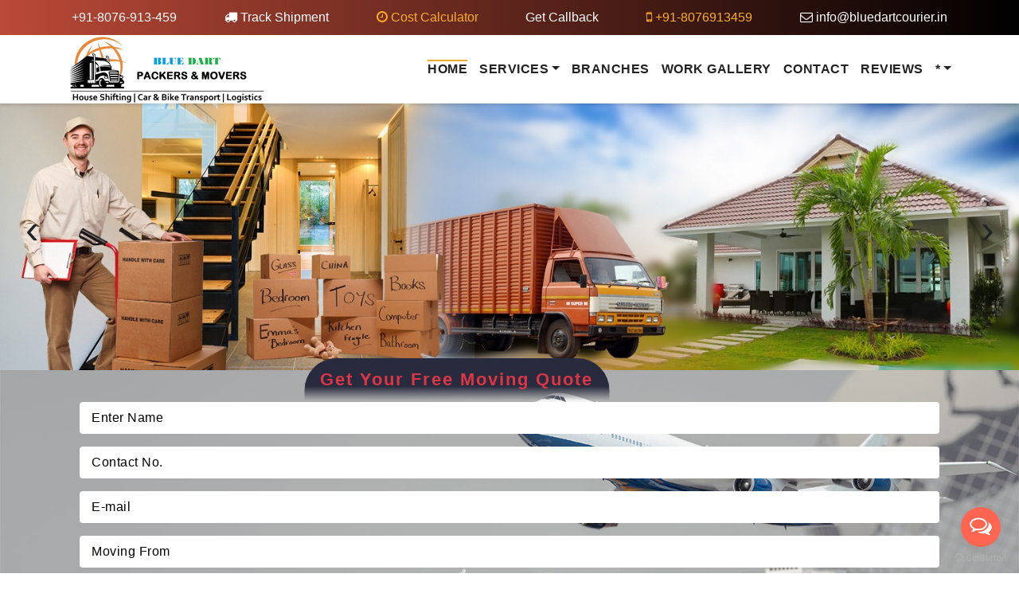

--- FILE ---
content_type: text/html
request_url: http://bluedartcourier.in/location/banaswadi.html
body_size: 18279
content:
<!DOCTYPE html>

<html lang="en">





<!-- Added by HTTrack --><meta http-equiv="content-type" content="text/html;charset=UTF-8" /><!-- /Added by HTTrack -->
<head><meta http-equiv="Content-Type" content="text/html; charset=utf-8">

    

    
        <meta http-equiv="X-UA-Compatible" content="IE=edge">

        <meta name="viewport" content="width=device-width, initial-scale=1">

        <link rel="shortcut icon" href="../img/favicon.ico">

        <meta name="robots" content="index,follow">

        <title>Blue Dart Packers And Movers Banaswadi | Recommended and Reliable</title>

        <meta name="description" content="Blue Dart Packers And Movers Banaswadi 35+ years experience IAM Member. ISO, GST & IBA approved offer home relocation, office shifting,bike & car transportation, warehousing hire top reviews, list, trusted, reliable charges." />

      

        <link rel="canonical" href="banaswadi.html">

        <link href="../1bootstrap.min.css" rel="stylesheet">

        <link href="../1font-awesome.min.css" rel="stylesheet">

        <link href="../1thewox.css" rel="stylesheet">

        <style>

            input[type="text"] {

                background: white !important;

                color: #000 !important

            }

            

            input[type="tel"] {

                background: white !important;

                color: #000 !important

            }

        </style>

       <!-- Google tag (gtag.js) - Google Analytics -->
<script async src="https://www.googletagmanager.com/gtag/js?id=G-75PD1E6L69">
</script>
<script>
  window.dataLayer = window.dataLayer || [];
  function gtag(){dataLayer.push(arguments);}
  gtag('js', new Date());

  gtag('config', 'G-75PD1E6L69');
</script>




<!-- Google tag (gtag.js) -->
<script async src="https://www.googletagmanager.com/gtag/js?id=AW-11105913898"></script>
<script>
  window.dataLayer = window.dataLayer || [];
  function gtag(){dataLayer.push(arguments);}
  gtag('js', new Date());

  gtag('config', 'AW-11105913898');
</script>








<script type="application/ld+json">
{
  "@context": "https://schema.org/",
  "@type": "VideoObject",
  "name": "Blue Dart Packers and Movers ",
  "description": "Awarded as - Best Price and Service provider ",
  "thumbnailUrl": "https://www.bluedartcourier.in/moving.png",
  "uploadDate": "2019-06-19T00:00:00.000Z",
  "contentUrl": "https://www.bluedartcourier.in/moving.mp4",
  "duration": "PT0M24S",
  "embedUrl": "https://www.bluedartcourier.in/moving.mp4",
  "regionsAllowed": "IN",
  "genre": "",
  "headline": "Awarded as - Best Price and Service provider",
  "keywords": "Blue Dart Packers And Movers, packers movers, moving services",
  "thumbnail": {
    "@type": "ImageObject",
    "url": "https://www.bluedartcourier.in/moving.png",
    "height": "200",
    "width": "142",
    "exifData": "Awarded as - Best Price and Service provider",
    "caption": "Packers and Movers"
  }
}
</script>


	
<meta content="Safe for Kids" name="RATING" />

	<meta content="1 days" name="REVISIT-AFTER" />

	<meta content="global" name="distribution" />

        <meta content="all" name="audience" />

	<meta content="INDEX, FOLLOW, ALL" name="googlebot" />

	<meta content="PUBLIC" http-equiv="CACHE-CONTROL" />

	<meta content="INDEX, FOLLOW, ALL" name="YahooSeeker" />

	<meta content="INDEX, FOLLOW, ALL" name="msnbot" />
	
</head>



<body>

    <header class="hdr">

        <div class="site-bg tp-nav tp-nav2">
		<div class="container">
			<div class="row">
				<div class="col-sm-12">
					<div class="navbar tp-quick">
						<span id="gt_membership" href="tel:+918076913459"" class="mb_tp_hid">+91-8076-913-459</span>
						<a class="mb_tp_hid" href="../sub/tracking.html"><i class="fa fa-truck"></i> Track Shipment</a>
						<a id="fi_booking"  href="../sub/contact-us.html" class="clr-o"><i class="fa fa-clock-o"></i> Cost Calculator</a>
						<a id="gt_callback" href="../sub/contact-us.html" class="mb_tp_hid">Get Callback</a>
						<a class="clr-o" href="tel:+918076913459"><i class="fa fa-mobile"></i> +91-8076913459</a>
						<a class="mb_tp_hid" ><i class="fa fa-envelope-o"></i> info@bluedartcourier.in</a>
					</div>						
				</div>
			</div>
		</div>
	</div>
	<div class="container">
		<div class="row">
			<div class="col-sm-12">
				<nav class="navbar navbar-expand-lg nav-cst">
					<a class="navbar-brand" href="../index.html">
						<img src="../header-logo.png" alt="Blue Dart Packers And Movers " />
					</a>
					<button class="navbar-toggler" type="button" data-toggle="collapse" data-target="#menu" aria-controls="menu" aria-expanded="false" aria-label="Toggle naviBlue Darton">
					<span class="navbar-toggler-icon">MENU <i class="fa fa-bars"></i></span>
					</button>
			
					<div class="collapse navbar-collapse" id="menu">
						<ul class="navbar-nav ml-auto main-nav-ul">
							<li class="nav-item active">
								<a class="nav-link" href="../index.html">Home</a>							</li>
									<li class="nav-item dropdown">
								<a class="nav-link dropdown-toggle" href="#" id="serviceDRP" role="button" data-toggle="dropdown" aria-haspopup="true" aria-expanded="false" >Services</a>
								<div class="dropdown-menu sb-drp-6" aria-labelledby="serviceDRP">
				<a href="../services/home-shifting.html">Home Shifting</a>
				<a href="../services/local-shifting.html">Local Shifting</a>
				<a href="../services/office-shifting.html">Office Relocation</a>
				<a href="../services/bike-transport.html">Bike Transportation</a>
				<a href="../services/car-transport.html">Car Transportation </a>
				<a href="../services/international-shifting.html">International Shifting</a>
				<a href="../services/warehousing.html">Warehousing Services </a>
				<a href="../services/packing-and-moving.html">Packing and Moving Services </a>
									
								</div>
						  </li>
						  
						 
								<li class="nav-item">
								<a class="nav-link" href="../sub/branches.html">Branches</a>							</li>
							<li class="nav-item">
								<a class="nav-link" href="../sub/images.html">Work Gallery</a>							</li>
							
						
						 <!-----<li class="nav-item">
								<a class="nav-link" href="about-us.php">About Us</a>
							</li>
							
						<li class="nav-item dropdown">
								 <a class="nav-link dropdown-toggle" href="#" id="more_lin" role="button" data-toggle="dropdown" aria-haspopup="true" aria-expanded="false" >More</a>
								<div class="dropdown-menu sb-drp-6 sb-drp-12" aria-labelledby="more_lin">
								  <a href="faqs.php">FAQ's</a>
									<a href="testimonials.php">Testimonials</a>
								    <a href="<php echo BASE_URL; ?>offers">Offers</a> 
									<a href="customer-feedback.php">Write Feedback</a>
									<a href="whyus.php">Why Choose Us ?</a>
								</div>
						  </li>------>
					
							<li class="nav-item">
								<a class="nav-link" href="../sub/contact-us.html">Contact</a>							</li>
								
								<li class="nav-item">
								<a class="nav-link" href="../sub/reviews.html">Reviews</a>							</li>
								
								 <li class="nav-item dropdown">
								<a class="nav-link dropdown-toggle" href="#" id="serviceDRP" role="button" data-toggle="dropdown" aria-haspopup="true" aria-expanded="false" >*</a>
								<div class="dropdown-menu sb-drp-6" aria-labelledby="serviceDRP">
				                              
                                               	 <a href="../sub/whyus.html">Why Us </a>	
									
								</div>
						  </li>
						</ul>
					</div>
				</nav>
			</div>
		</div>
	</div>

    </header>

    <div class="hdr-mob-pop">   <a href="tel:8076913459">8076-913-459</a> <a href="../sub/tracking.html"><i class="fa fa-truck"></i> Track Shipment</a> <a href="../sub/contact-us.html">Get Call back</a></div>

    <div>

        <div id="hm-slider" class="owl-carousel owl-theme">

		    
            <figure><img src="../blue-dart-packing-moving.jpg" alt="Blue Dart Movers Packers" /></figure>
            <figure><img src="../blue-dart-movers-and-packers.jpg" alt="Blue Dart Movers and Packers" /></figure>  
          

        </div>

    </div>

    <section class="sec-pad tp-hm-q-fom">

        <div class="container">

            <div class="row">

                <div class="col-sm-12">

                    <div class="qt-fm-h"> <span class="text-danger">Get Your Free Moving Quote</span>

                        <div class="container">

                            <form id="contact-form" action="submit2.php" method="post"  >
    <div class="form-group">

      <input type="text" class="form-control"  placeholder="Enter Name" name="name" required>
 
    </div>
    <div class="form-group">
     
      <input type="tel" class="form-control"  placeholder="Contact No." name="contact"required minlength="10" >
     
    </div>
     <div class="form-group">
     
      <input type="text" class="form-control"  placeholder="E-mail" name="email"required>
     
    </div>
		

	
	<div class="form-group">
     
      <input type="text" class="form-control"  placeholder="Moving From" name="movingfrom" required>
     
    </div>
	
	
	<div class="form-group">
     
      <input type="text" class="form-control" placeholder="Moving To" name="movingto" required>
      
    </div>
   
	
	<div class="form-group">
	    
	    


		<select class="form-control"  name="requirement"  required >
		  		    <option value="">Type of services</option>
							
								<option value ="homeshifting" >Home Shifting</option>
								<option value ="home+vehicle" >Home+Vehicle</option>
								<option value ="officeshifting" >Office Shifting</option>
								<option value ="cartransportation" >Car Transportation</option>
								<option value ="biketransportation" >Bike Transportation</option>
								<option value ="factoryshifting" >Factory Shifting</option>
								<option value ="warehouseservices" >Warehousing Services</option>
								<option value ="pettransport">Pet Transport</option>
					           </select></br>
	</div>
    <input type="submit" class="btn btn-primary" value="Get Instant Quote"></input>
  </form>
                        </div>

                        <div class="clearfix"></div>

                        <div class="serv_msg serv_msg_tx_w"></div>

                    </div>

                </div>

            </div>

        </div>

    </section>

	<h1  align="center">Blue Dart Packers And Movers Banaswadi</h1>

    <section class="sec-pad benefits">

        <div class="container">

            <div class="row">

                <div class="col-sm-12">

                    <div class="fancy-title cntr-txt">

                        <h2>Our <span>Benefits</span></h2>

                    </div>

                    <div class="d-flex flex-wrap justify-content-between benefit-fl">

                        
			
			 <a> <i class="fa fa-smile-o" aria-hidden="true"></i>
                            <h4>10,000+ Happy Clients</h4> </a>
                        <a> <i class="fa fa-line-chart" aria-hidden="true"></i>
                            <h4>15+ Years of Growing Business</h4> </a>
                        <a> <i class="fa fa-phone"></i>
                            <h4>24X7/365 Support</h4> </a>
                        <a> <i class="fa fa-building" aria-hidden="true"></i>
                            <h4>500+ Branches</h4> </a>
                        <a> <i class="fa fa-street-view" aria-hidden="true"></i> <i class="fa fa-location-arrow" aria-hidden="true"></i> <i class="fa fa-map-o" aria-hidden="true"></i> <i class="fa fa-map-marker" aria-hidden="true"></i>
                            <h4>Track Your Consignment on Single Touch</h4> </a>
                        <a> <i class="fa fa-truck"></i>
                            <h4>9817+ Shiftings Per Year</h4> </a> 

                    </div>

                </div>

            </div>

        </div>

    </section>

    <section class="sec-pad">

         <div class="container">
		<div class="row">
			<div class="col-sm-12">
				<div class="fancy-title cntr-txt"><h2>Our Services</h2></div>
				</br>
				<div class="d-flex servic-bx">
				<a href="../services/home-shifting.html">
						<figure>
							<img src="../home-shifting-services.jpg" alt="home shifting services" />
							<figcaption>
								<h3>Home Shifting</h3>
							</figcaption>
				</figure>
				  </a>
										<a href="../services/local-shifting.html">
						<figure>
							<img src="../local-shifting-services.jpg" alt="Local Shifting Services" />
							<figcaption>
								<h3>Local  Shifting</h3>
							</figcaption>
						</figure>
					</a>
										<a href="../services/car-transport.html">
						<figure>
							<img src="../car-transport-services.jpg" alt="Car Transport Services" />
							<figcaption>
								<h3>Car Transport</h3>
							</figcaption>
						</figure>
					</a>
										<a href="../services/office-shifting.html">
						<figure>
							<img src="../office-shifting-services.jpg" alt=" Office Shifting Services" />
							<figcaption>
								<h3>Office Shifting</h3>
							</figcaption>
						</figure>
					</a>
										<a href="../services/international-shifting.html">
						<figure>
				<img src="../international-shifting-services.jpg" alt="International Shifting Services" />
							<figcaption>
								<h3>International Relocation</h3>
							</figcaption>
						</figure>
					</a>
									
										
									
					
					
					
					
					
										
										<a href="../services/warehousing.html">
						<figure>
							<img src="../warehousing-services.jpg" alt="Warehouse Services" />
							<figcaption>
					
								<h3>Warehouse Services</h3>
							</figcaption>
						</figure>
					</a>
										
										<a href="../services/bike-transport.html">
						<figure>
							<img src="../bike-transport-services.jpg" alt="Bike Transport Services" />
							<figcaption>
								<h3>Bike Transport</h3>

							</figcaption>
						</figure>
					</a>
						<a href="../services/packing-and-moving.html">
						<figure>
							<img src="../packing-and-moving-services.jpg" alt="packing and moving services" />
							<figcaption>
								<h3>Packing And Moving</h3>
							</figcaption>
						</figure>
					</a>
									</div>
			</div>
		</div>
	</div> 
    </section>

    <div class="sec-pad">

        <div class="container">

            <div class="row">

                <div class="col-sm-12">

                    <article class="cmn-cont">

                           
                        <h4>Why Choose Us?</h4>
                        </br>
                        </br>
                        <h5>A couple of things Which makes us Different from others</h5>
                        </br>
                        <p> 1.We are a reliable
                            <br> 2.We can transport your goods in parts... If your house is not ready
                            <br> 3. We're currently working since 2005 - 2024 in packers movers business.
                            <br> 4. We are conscious of the ins-outs of the industry that in movers and packers.
                            <br> 5. We understand the client needs.
                            <br> 6.We've tailored tools and technology according to Customer requirements.
                            <br> 7.Our Professionals are trained to handle your products and household belongings with the utmost caution, which has assisted us in maintaining an excellent history in Movers and packers Industry.
                            <br>
                        </p>
                        <p>
                            <br>
                            <h5>We have a competent team</h5>
                            <ul>
                                <li>Our team is experienced and also has vast knowledge and expeience of every task management. This enables us to meet your expectations in the most conducive manner and within the stipulated time frame. Our team members know how to speak in the native language as well as Hindi &amp; English, so as to co-ordinate well with the clients and the allied industries.</li>
                            </ul>
                            <p>1.Precision, safety and timeliness
                                <br> 2.Avoid pilferage/theft through sealing and locking systems
                                <br> 3.Protects from rain/dust/sun
                                <br> 4.No damage to products
                                <br> 5.Door to Door Services
                                <br> 6.Quality Service Affordable prices
                                <br> 7.24 hours of Customer care
                                <br> 8.Guaranteed timely delivery
                                <br> 9.Personalized packing and moving services
                                <br> 10.Efficient and dedicated staff</p>
                                
                                
                                

 <div id="charges-summary-table" class="container">

<h2 class="text-center">Blue Dart Packers And Movers Charges<br>

</h2>

<div class="table-responsive">

<table align="center" cellpadding="0" cellspacing="0" class="table table-bordered table-hover table-stripped">

<thead>

<tr>

<th>Type of Shifting </th>

<th>Upto 400 Km</th>

<th>500 - 900 Km</th>

<th>1000 - 1,500 Km</th>

<th>1,500 - 2,500 Km</th>

</tr>

</thead>

<tbody>

<tr>

<td>1. 1 BHK</td>

<td>₹ 10,000 - 19,500</td>

<td>₹ 11,500 - 22,500</td>

<td>₹ 13,500 - 23,000</td>

<td>₹ 16,200 - 24,000</td>

</tr>

<tr>

<td>2. 2 BHK</td>

<td>₹ 11,500 - 23,000</td>

<td>₹ 17,000 - 26,000</td>

<td>₹ 18,000 - 28,000</td>

<td>₹ 19,500 - 30,000</td>

</tr>

<tr>

<td>3. 3 BHK</td>

<td>₹ 15,400 - 26,500</td>

<td>₹ 16,000 - 30,200</td>

<td>₹ 20,000 - 31,500</td>

<td>₹ 25,500 - 35,000</td>

</tr>

<tr>

<td>4. Car Transport</td>

<td>₹ 3,500 - 6,200</td>

<td>₹ 5,000 - 7,000</td>

<td>₹ 6,500 - 9,500</td>

<td>₹ 8,500 - 10,000</td>

</tr>

<tr>

<td>5. Bike Transport</td>

<td>₹ 2,200 - 4,300</td>

<td>₹ 3,400 - 6,200</td>

<td>₹ 42,00 - 7,200</td>

<td>₹ 6,300 - 10,000</td>

</tr>

<tr>

<td>6. Small Office</td>

<td>₹ 20,500 - 29,000</td>

<td>₹ 24,000 - 31,000</td>

<td>₹ 26,000 - 43,000</td>

<td>₹ 31,000 - 47,000</td>

</tr>

<tr>

<td>7. Medium Office</td>

<td>₹ 30,000 - 44,000</td>

<td>₹ 27,000 - 63,000</td>

<td>₹ 35,000 - 62,000</td>

<td>₹ 44,000 - 69,000</td>

</tr>

</tbody>

</table>



</div>

</div>





<h2 class="text-center"></h2>

<div id="div2" class="container">

  

  <h2 class="text-center">Blue Dart Packers And Movers Office Shifting Charges </h2>

  <div class="table-responsive">

    <table align="center" cellpadding="0" cellspacing="0" class="table table-bordered table-hover table-stripped">

      <thead>

        <tr>

          <td><strong>Office Types</strong></td>

          <td><strong>Up to 12 Km Move Price</strong></td>

          <td><strong>13 &ndash; 30 Km Move Price</strong></td>

          <td><strong>31+ Km Move Price</strong></td>

        </tr>

      </thead>

      <tbody>

        <tr>

          <td>Micro Office 6 People Capacity</td>

          <td>Rs 11,100 - 18,400</td>

          <td>Rs 13,250 - 22,450</td>

          <td>Rs 14,10 - 25,400</td>

        </tr>

        <tr>

          <td>Small Office 20 People Capacity</td>

          <td>Rs 19,100 - 35,300</td>

          <td>Rs 23,150 - 40,250</td>

          <td>Rs 24,250 - 44,400</td>

        </tr>

        <tr>

          <td>Medium Office 50 People Capacity</td>

          <td>Rs 45,100 - 70,300</td>

          <td>Rs 52,250 - 80,450</td>

          <td>Rs 60,400 - 90,350</td>

        </tr>

        <tr>

          <td>Standard Office 100 People Capacity</td>

          <td>Rs 70,100 - 1,40,300</td>

          <td>Rs. 80,150 - 1,50,200</td>

          <td>Rs 90,700 - 1,70,400</td>

        </tr>

        <tr>

          <td>Corporate Office More than 100</td>

          <td>Contact for quotations</td>

          <td>Contact for quotations</td>

          <td>Contact for quotations</td>

        </tr>

      </tbody>

    </table>

    

  </div>

</div>

<h2 class="text-center"></h2>

<div id="div3" class="container">

  

  <h2 class="text-center">Blue Dart Bike / Car Transportation Charges</h2>

  <div class="table-responsive">

    <table align="center" cellpadding="0" cellspacing="0" class="table table-bordered table-hover table-stripped">

      <thead>

        <tr>

          <td><strong>Move Type/Distance</strong></td>

          <td><strong>100 - 350 km</strong></td>

          <td><strong>350 - 750 km</strong></td>

          <td><strong>750 - 1200 km</strong></td>

          <td><strong>1200 - 1700 km</strong></td>

          <td><strong>1700 - 2300 km</strong></td>

          <td><strong>2300 - 3000 km</strong></td>

        </tr>

      </thead>

      <tbody>

        <tr>

          <td> Bike Transport </td>

          <td>Rs. 2,550 - 5,780</td>

          <td>Rs. 3,450 - 6,900</td>

          <td>Rs. 4,430 - 8,445</td>

          <td>Rs. 6,440 - 11,770</td>

          <td>Rs. 7,470 - 12,560</td>

          <td>Rs. 8,165 - 14,455</td>

        </tr>

        <tr>

          <td> Car Transport </td>

          <td>Rs. 5,770 - 10,960</td>

          <td>Rs. 7,440 - 13,740</td>

          <td>Rs. 9,390 - 16,450</td>

          <td>Rs. 11,660 - 19,470</td>

          <td>Rs. 13,260 - 22,575</td>

          <td>Rs. 15,265 - 25,700</td>

        </tr>

      </tbody>

    </table>

  

  </div>

</div>

<h2 class="text-center"></h2>

<div id="div4" class="container">

 

  <h2 class="text-center">Blue Dart Packers And Movers  Warehousing and Storage Rates</h2>

  <div class="table-responsive">

    <table align="center" cellpadding="0" cellspacing="0" class="table table-bordered table-hover table-stripped">

      <thead>

        <tr>

          <td><strong>Warehousing &amp; Storage</strong></td>

          <td><strong>Storage Charges</strong></td>

          <td><strong>Approx. No. of Boxes</strong></td>

        </tr>

      </thead>

      <tbody>

        <tr>

          <td>1 BHK House hold Items</td>

          <td>Rs. 3,100 per month</td>

          <td>20</td>

        </tr>

        <tr>

          <td>2 BHK House hold Items</td>

          <td>Rs. 4,100 per month</td>

          <td>30</td>

        </tr>

        <tr>

          <td>3 BHK House hold Items</td>

          <td>Rs. 5,300 per month</td>

          <td>40</td>

        </tr>

        <tr>

          <td>Small Box</td>

          <td>Rs. 320 per month</td>

          <td>NA</td>

        </tr>

        <tr>

          <td>Medium Box</td>

          <td>Rs. 540 per month</td>

          <td>NA</td>

        </tr>

        <tr>

          <td>Large Box</td>

          <td>Rs. 600 per month</td>

          <td>NA</td>

        </tr>

        <tr>

          <td>Scooter/Bike storage</td>

          <td>Rs. 700 - 1,500 per month</td>

          <td>NA</td>

        </tr>

        <tr>

          <td>Car storage (Hatchback)</td>

          <td>Rs. 2,350 - 3,200 per month</td>

          <td>NA</td>

        </tr>

        <tr>

          <td>Car storage (Sedan)</td>

          <td>Rs. 3,050 - 4,200 per month</td>

          <td>NA</td>

        </tr>

        <tr>

          <td>Car storage (SUV)</td>

          <td>Rs. 4,000 - 4,200 per month</td>

          <td>NA</td>

        </tr>

      </tbody>

    </table>

   

  </div>

</div>

<h2 class="text-center"></h2>

<h2 class="text-center"></h2>

<div id="div6" class="container">

  <h2 class="text-center">Blue Dart Packers And Movers Car Transport Charges<br>

  </h2>

  <div class="table-responsive">

    <table align="center" cellpadding="0" cellspacing="0" class="table table-bordered table-hover table-stripped">

      <thead>

        <tr>

          <th>Type of Shifting </th>

          <th>Upto 400 Km</th>

          <th>500 - 900 Km</th>

          <th>1000 - 1,500 Km</th>

          <th>1,500 - 2,500 Km</th>

        </tr>

      </thead>

      <tbody>

        <tr>

          <td>1. Sedan </td>

          <td>₹ 8,000 - 9,500</td>

          <td>₹ 11,500 - 12,500</td>

          <td>₹ 13,500 - 14,000</td>

          <td>₹ 16,200 - 22,000</td>

        </tr>

        <tr>

          <td>2. Hatchback</td>

          <td>₹ 11,500 - 12,000</td>

          <td>₹ 11,000 - 13,000</td>

          <td>₹ 12,000 - 15,000</td>

          <td>₹ 14,500 - 23,000</td>

        </tr>

        <tr>

          <td>3. SUV</td>

          <td>₹ 11,500-12,000</td>

          <td>₹ 11,000-14,000</td>

          <td>₹ 13,000-15,000</td>

          <td>₹ 16,000-25000</td>

        </tr>

        <tr>

          <td>4. XUV </td>

          <td>₹ 11,500 - 13,500</td>

          <td>₹ 11,000 - 12,200</td>

          <td>₹ 14,000 - 15,500</td>

          <td>₹ 22,500 - 30,000</td>

        </tr>

      </tbody>

    </table>

    

  </div>

</div>

<h2 class="text-center"></h2>

<div id="div" class="container">

  <div id="div5" class="container">

    <h2 class="text-center">Blue Dart Packers And Movers Transport Charges</h2>

    <div class="table-responsive">

      <table align="center" cellpadding="0" cellspacing="0" class="table table-bordered table-hover table-stripped">

        <thead>

          <tr>

            <th>Vehicle Type</th>

            <th>50km To 100km</th>

            <th>100km To 160km</th>

            <th>200km To 300km</th>

          </tr>

        </thead>

        <tbody>

          <tr>

            <td>Pickup</td>

            <td>Rs. 10,000 - 11,952</td>

            <td>Rs. 11,520 - 15,500</td>

            <td>Rs. 15,520 - 16,500</td>

          </tr>

          <tr>

            <td>Tata Ace Chota Hathi</td>

            <td>Rs. 10,652 - 12,700</td>

            <td>Rs. 15000 - 15,552</td>

            <td>Rs. 15000 - 18,552</td>

          </tr>

          <tr>

            <td>Tata 407</td>

            <td>Rs. 12,100 - 13,400</td>

            <td>Rs. 14,752 - 15,529</td>

            <td>Rs. 16,752 - 19,529</td>

          </tr>

          <tr>

            <td>14 feet</td>

            <td>Rs. 13,752 - 13,800</td>

            <td>Rs. 15,552 - 16,552</td>

            <td>Rs. 17,552 - 19,552</td>

          </tr>

          <tr>

            <td>17 Feet </td>

            <td>Rs. 14,752 - 15,800</td>

            <td>Rs. 16,552 - 17,552</td>

            <td>Rs. 18,552 - 20,552</td>

          </tr>

          <tr>

            <td>19 Feet</td>

            <td>Rs. 16,752 - 18,800</td>

            <td>Rs. 18,552 - 20552</td>

            <td>Rs. 20,552 - 26,552</td>

          </tr>

        </tbody>

      </table>

      

    </div>

  </div>

  <h2 class="text-center">Blue Dart Packers And Movers charges for House Shifting </h2>

  <div class="table-responsive">

    <table align="center" cellpadding="0" cellspacing="0" class="table table-bordered table-hover table-stripped">

      <thead>

        <tr>

          <th><strong>Price Breakup/Move Size</strong></th>

          <th><strong>1 BHK (Standard - Big)</strong></th>

          <th><strong>2 BHK (Standard - Big)</strong></th>

          <td><strong>3 BHK (Standard - Big)</strong></td>

        </tr>

      </thead>

      <tbody>

        <tr>

          <td><strong>Packing Costs</strong></td>

          <td>Rs. 1,300 – 3,200</td>

          <td>Rs. 1,500 – 4,830</td>

          <td>Rs. 3,225 - 6,120</td>

        </tr>

        <tr>

          <td><strong>Labour Charges</strong></td>

          <td>Rs. 1,100 – 2800</td>

          <td>Rs. 1,420 – 4,230</td>

          <td>Rs. 2,755 - 5,405</td>

        </tr>

        <tr>

          <td><strong>Transport Costs</strong></td>

          <td>Rs. 1,680 - 4,430</td>

          <td>Rs. 3,450- 7,030</td>

          <td>Rs. 4,023 - 7,850</td>

        </tr>

        

        

         <tr>

          <td><strong>Approx. Total Costs</strong></td>

          <td>Rs. 4,200 - 11,000</td>

          <td>Rs. 6,400 - 15,970</td>

          <td>Rs. 9,900 - 19,430</td>

        </tr>

        

          </tbody>

    </table>

   

  </div>

</div>



	 <article class="cmn-cont">.

	 <h3>Approximate Packers and Movers Moving Charges</h3>



	

	

	<p><strong>1 BHK local home shifting rates ₹ 3,000 to ₹ 7,000</strong></p>

<ol>

<li>₹ 3,300 – 7,300 for the distance up to 12 Km</li>

<li>₹ 4,200 – 8,300 for the distance 13 – 30 Km</li>

<li>₹ 6,100 – 9,300 for the distance 31+ Km</li>

</ol>

<p><strong>2 BHK local house shifting charges are ₹ 4,000 to ₹ 13,000</strong></p>

<ol>

<li>₹ 4,300 – 8,300 for the distance up to 12 Km</li>

<li>₹ 5,300 – 10,300 for the distance 13 – 30 Km</li>

<li>₹ 7,300 – 13,300 for the distance 31+ Km</li>

</ol>

<p><strong>3 BHK local home shifting rates are ₹ 5,000 to ₹ 18,000</strong></p>

<ol>

<li>₹ 5,300 – 14,100 for the distance up to 12 Km</li>

<li>₹ 6,400 – 16,200 for the distance 13 – 30 Km</li>

<li>₹ 8,600 – 18,300 for the distance 31+ Km</li>

</ol>

<p><strong>4 or 5 BHK local home shifting prices are ₹ 8,000 to ₹ 25,000</strong></p>

<ol>

<li>₹ 8,100 – 16,300 for the distance up to 12 Km</li>

<li>₹ 10,200 – 20,300 for the distance 13 – 30 Km</li>

<li>₹ 13,300 – 25,500 for the distance 31+ Km</li>

</ol>















</article>

<!--------table content---->

                    </article>

                        <article class="cmn-cont">

                           <h2 class "text-center">Blue Dart Movers and Packers Banaswadi are well known for Best Packing and moving Services</h2>

 

 <p>Blue Dart  Packers and Movers Banaswadi have grown up to become one of the country’s leading packing  and moving company. Our reputation is the result of integrity, trust, and  on-time service. We have a dedicated team of experienced professionals who  enjoy themselves in a job greatly done! Every relocation is to suit the  customer's needs.<br >

<p>Blue Dart Packers And Movers Banaswadi offer all types of packing and moving services, home shifting, corporate  relocation, car and bike transportation, local shifting, warehousing services,  office shifting, international relocation.</p>

                        <p>A  complete one-stop company! Blue Dart  Movers and Packers Banaswadi adhered to a strict code of conduct and worked at  the highest standards of quality. Our Transportation Trucks carry the latest  equipment to help transport your items most safely and efficiently.</p>

                        <p>For  us, no job is big or small. You can rely on us. Whatever you want to relocate,  move or shift from one location to another, furniture and home or you want to  move an entire office set up. Our team of well-experienced professionals will  help you at all stages of shifting. As we understand the complexities of moving  belongings from one place to another.</p>

                                      

                    </article>
                </div>           

            </div>

        </div>

    </div>

    <footer>

        <div class="container">

            <div class="row">

                <div class="col-sm-12">

                    <div class="sehd_netwrk">

                        <h2>Daily and Dedicated Packers and Movers Services to All India Metro Cities</h2> </br>

                        <ul class="nav"> <li><a href="abohar.html">Abohar</a></li><li><a href="adajan.html">Adajan</a></li><li><a href="adugodi.html">Adugodi</a></li><li><a href="adyar.html">Adyar</a></li><li><a href="agartala.html">Agartala</a></li><li><a href="agra.html">Agra</a></li><li><a href="ahmedabad.html">Ahmedabad</a></li><li><a href="ahmednagar.html">Ahmednagar</a></li><li><a href="airoli.html">Airoli</a></li><li><a href="ajmer.html">Ajmer</a></li><li><a href="akhnoor.html">Akhnoor</a></li><li><a href="akola.html">Akola</a></li><li><a href="aligarh.html">Aligarh</a></li><li><a href="allahabad.html">Allahabad</a></li><li><a href="alwar.html">Alwar</a></li><li><a href="ambala.html">Ambala</a></li><li><a href="ambattur.html">Ambattur</a></li><li><a href="ambernath.html">Ambernath</a></li><li><a href="ameenpur.html">Ameenpur</a></li><li><a href="ameerpet.html">Ameerpet</a></li><li><a href="amravati.html">Amravati</a></li><li><a href="amritsar.html">Amritsar</a></li><li><a href="anand.html">Anand</a></li><li><a href="anantapur.html">Anantapur</a></li><li><a href="anantnag.html">Anantnag</a></li><li><a href="andheri.html">Andheri</a></li><li><a href="ankleshwar.html">Ankleshwar</a></li><li><a href="asansol.html">Asansol</a></li><li><a href="aundh.html">Aundh</a></li><li><a href="aurangabad.html">Aurangabad</a></li><li><a href="awantipora.html">Awantipora</a></li><li><a href="baddi.html">Baddi</a></li><li><a href="badgam.html">Badgam</a></li><li><a href="badlapur.html">Badlapur</a></li><li><a href="bahadurgarh.html">Bahadurgarh</a></li><li><a href="balewadi.html">Balewadi</a></li><li><a href="balkum.html">Balkum</a></li><li><a href="banashankari.html">Banashankari</a></li><li><a href="banaswadi.html">Banaswadi</a></li><li><a href="bandipora.html">Bandipora</a></li><li><a href="bandra.html">Bandra</a></li><li><a href="baner.html">Baner</a></li><li><a href="bangalore.html">Bangalore</a></li><li><a href="bannerghatta-road.html">Bannerghatta Road</a></li><li><a href="baramati.html">Baramati</a></li><li><a href="baramulla.html">Baramulla</a></li><li><a href="bardhaman.html">Bardhaman</a></li><li><a href="bareilly.html">Bareilly</a></li><li><a href="barnala.html">Barnala</a></li><li><a href="baroda.html">Baroda</a></li><li><a href="barwala.html">Barwala</a></li><li><a href="batala.html">Batala</a></li><li><a href="bathinda.html">Bathinda</a></li><li><a href="beas.html">Beas</a></li><li><a href="beawar.html">Beawar</a></li><li><a href="beeramguda.html">Beeramguda</a></li><li><a href="begumpet.html">Begumpet</a></li><li><a href="begur-road.html">Begur Road</a></li><li><a href="behala.html">Behala</a></li><li><a href="belapur.html">Belapur</a></li><li><a href="belgaum.html">Belgaum</a></li><li><a href="bellandur.html">Bellandur</a></li><li><a href="bellary.html">Bellary</a></li><li><a href="bhagalpur.html">Bhagalpur</a></li><li><a href="berhampur.html">Berhampur</a></li><li><a href="bhandup.html">Bhandup</a></li><li><a href="bharuch.html">Bharuch</a></li><li><a href="bhavnagar.html">Bhavnagar</a></li><li><a href="bhayander.html">Bhayander</a></li><li><a href="bhel.html">Bhel</a></li><li><a href="bhilai.html">Bhilai</a></li><li><a href="bhilwara.html">Bhilwara</a></li><li><a href="bhimavaram.html">Bhimavaram</a></li><li><a href="bhiwadi.html">Bhiwadi</a></li><li><a href="bhiwani.html">Bhiwani</a></li><li><a href="bhopal.html">Bhopal</a></li><li><a href="bhubaneswar.html">Bhubaneswar</a></li><li><a href="bhuj.html">Bhuj</a></li><li><a href="bhuntar.html">Bhuntar</a></li><li><a href="bihar.html">Bihar</a></li><li><a href="bikaner.html">Bikaner</a></li><li><a href="bilaspur.html">Bilaspur</a></li><li><a href="boisar.html">Boisar</a></li><li><a href="bokaro.html">Bokaro</a></li><li><a href="bommanahalli.html">Bommanahalli</a></li><li><a href="borivali.html">Borivali</a></li><li><a href="bowenpally.html">Bowenpally</a></li><li><a href="byculla.html">Byculla</a></li><li><a href="calicut.html">Calicut</a></li><li><a href="chamba.html">Chamba</a></li><li><a href="chandanagar.html">Chandanagar</a></li><li><a href="chandigarh.html">Chandigarh</a></li><li><a href="chandivali.html">Chandivali</a></li><li><a href="chandrapur.html">Chandrapur</a></li><li><a href="chembur.html">Chembur</a></li><li><a href="chennai.html">Chennai</a></li><li><a href="chinchwad.html">Chinchwad</a></li><li><a href="chittoor.html">Chittoor</a></li><li><a href="chittorgarh.html">Chittorgarh</a></li><li><a href="chrompet.html">Chrompet</a></li><li><a href="churchgate.html">Churchgate</a></li><li><a href="cochin.html">Cochin</a></li><li><a href="coimbatore.html">Coimbatore</a></li><li><a href="colaba.html">Colaba</a></li><li><a href="cuttack.html">Cuttack</a></li><li><a href="dabwali.html">Dabwali</a></li><li><a href="dadar.html">Dadar</a></li><li><a href="dahisar.html">Dahisar</a></li><li><a href="darbhanga.html">Darbhanga</a></li><li><a href="dehradun.html">Dehradun</a></li><li><a href="delhi.html">Delhi</a></li><li><a href="derabassi.html">Derabassi</a></li><li><a href="dewas.html">Dewas</a></li><li><a href="dhanbad.html">Dhanbad</a></li><li><a href="dharamshala.html">Dharamshala</a></li><li><a href="dilsukhnagar.html">Dilsukhnagar</a></li><li><a href="dindigul.html">Dindigul</a></li><li><a href="doda.html">Doda</a></li><li><a href="dombivli.html">Dombivli</a></li><li><a href="domlur.html">Domlur</a></li><li><a href="dumdum.html">Dumdum</a></li><li><a href="durg.html">Durg</a></li><li><a href="durgapur.html">Durgapur</a></li><li><a href="dwarka.html">Dwarka</a></li><li><a href="dwarka-sector-7.html">Dwarka Sector 7</a></li><li><a href="ejipura.html">Ejipura</a></li><li><a href="electronic-city.html">Electronic City</a></li><li><a href="eluru.html">Eluru</a></li><li><a href="ernakulam.html">Ernakulam</a></li><li><a href="erode.html">Erode</a></li><li><a href="faizabad.html">Faizabad</a></li><li><a href="faridabad.html">Faridabad</a></li><li><a href="fatehabad.html">Fatehabad</a></li><li><a href="fazilka.html">Fazilka</a></li><li><a href="firozpur.html">Firozpur</a></li><li><a href="gachibowli.html">Gachibowli</a></li><li><a href="gandhidham.html">Gandhidham</a></li><li><a href="gandhinagar.html">Gandhinagar</a></li><li><a href="ganganagar.html">Ganganagar</a></li><li><a href="garia.html">Garia</a></li><li><a href="gaya.html">Gaya</a></li><li><a href="ghansoli.html">Ghansoli</a></li><li><a href="ghatkopar-east.html">Ghatkopar East</a></li><li><a href="ghaziabad.html">Ghaziabad</a></li><li><a href="goa.html">Goa</a></li><li><a href="gopanpally.html">Gopanpally</a></li><li><a href="gorakhpur.html">Gorakhpur</a></li><li><a href="goregaon-west.html">Goregaon West</a></li><li><a href="greater-noida.html">Greater Noida</a></li><li><a href="gujarat.html">Gujarat</a></li><li><a href="gulbarga.html">Gulbarga</a></li><li><a href="guntur.html">Guntur</a></li><li><a href="gurdaspur.html">Gurdaspur</a></li><li><a href="gurgaon.html">Gurgaon</a></li><li><a href="guwahati.html">Guwahati</a></li><li><a href="gwalior.html">Gwalior</a></li><li><a href="hadapsar.html">Hadapsar</a></li><li><a href="hafeezpet.html">Hafeezpet</a></li><li><a href="haldia.html">Haldia</a></li><li><a href="haldwani.html">Haldwani</a></li><li><a href="hamirpur.html">Hamirpur</a></li><li><a href="hansi.html">Hansi</a></li><li><a href="haridwar.html">Haridwar</a></li><li><a href="haryana.html">Haryana</a></li><li><a href="hebbal.html">Hebbal</a></li><li><a href="himachal-pradesh.html">Himachal Pradesh</a></li><li><a href="hinjewadi.html">Hinjewadi</a></li><li><a href="hisar.html">Hisar</a></li><li><a href="hitech-city.html">Hitech City</a></li><li><a href="hoshiarpur.html">Hoshiarpur</a></li><li><a href="hospet.html">Hospet</a></li><li><a href="hosur.html">Hosur</a></li><li><a href="howrah.html">Howrah</a></li><li><a href="hubli.html">Hubli</a></li><li><a href="hyderabad.html">Hyderabad</a></li><li><a href="hydernagar.html">Hydernagar</a></li><li><a href="iba-approved.html">IBA Approved</a></li><li><a href="iit-powai.html">IIT Powai</a></li><li><a href="indiranagar.html">Indiranagar</a></li><li><a href="indirapuram.html">Indirapuram</a></li><li><a href="indore.html">Indore</a></li><li><a href="jabalpur.html">Jabalpur</a></li><li><a href="jagadhri.html">Jagadhri</a></li><li><a href="jagdalpur.html">Jagdalpur</a></li><li><a href="jaipur.html">Jaipur</a></li><li><a href="jalandhar.html">Jalandhar</a></li><li><a href="jalgaon.html">Jalgaon</a></li><li><a href="jammu.html">Jammu</a></li><li><a href="jamnagar.html">Jamnagar</a></li><li><a href="jamshedpur.html">Jamshedpur</a></li><li><a href="janakpuri.html">Janakpuri</a></li><li><a href="jayanagar.html">Jayanagar</a></li><li><a href="jhansi.html">Jhansi</a></li><li><a href="jind.html">Jind</a></li><li><a href="jodhpur.html">Jodhpur</a></li><li><a href="jogeshwari-east.html">Jogeshwari East</a></li><li><a href="jp-nagar.html">Jp Nagar</a></li><li><a href="jubilee-hills.html">Jubilee Hills</a></li><li><a href="juhu.html">Juhu</a></li><li><a href="junagadh.html">Junagadh</a></li><li><a href="kadapa.html">Kadapa</a></li><li><a href="kaithal.html">Kaithal</a></li><li><a href="kakinada.html">Kakinada</a></li><li><a href="kalka.html">Kalka</a></li><li><a href="kalkaji.html">Kalkaji</a></li><li><a href="kalwa.html">Kalwa</a></li><li><a href="kalyan.html">Kalyan</a></li><li><a href="kamothe.html">Kamothe</a></li><li><a href="kandivali-east.html">Kandivali East</a></li><li><a href="kandivali-west.html">Kandivali West</a></li><li><a href="kangra.html">Kangra</a></li><li><a href="kanjurmarg.html">Kanjurmarg</a></li><li><a href="kankarbagh.html">Kankarbagh</a></li><li><a href="kannur.html">Kannur</a></li><li><a href="kanpur.html">Kanpur</a></li><li><a href="kapurthala.html">Kapurthala</a></li><li><a href="kargil.html">Kargil</a></li><li><a href="karimnagar.html">Karimnagar</a></li><li><a href="karnal.html">Karnal</a></li><li><a href="kasarvadavali.html">Kasarvadavali</a></li><li><a href="kasauli.html">Kasauli</a></li><li><a href="kathua.html">Kathua</a></li><li><a href="katihar.html">Katihar</a></li><li><a href="katni.html">Katni</a></li><li><a href="katra.html">Katra</a></li><li><a href="katraj.html">Katraj</a></li><li><a href="kerala.html">Kerala</a></li><li><a href="khammam.html">Khammam</a></li><li><a href="khanna.html">Khanna</a></li><li><a href="khar.html">Khar</a></li><li><a href="kharadi.html">Kharadi</a></li><li><a href="kharagpur.html">Kharagpur</a></li><li><a href="kharar.html">Kharar</a></li><li><a href="kharghar.html">Kharghar</a></li><li><a href="kishtwar.html">Kishtwar</a></li><li><a href="kochi.html">Kochi</a></li><li><a href="kolhapur.html">Kolhapur</a></li><li><a href="kolkata.html">Kolkata</a></li><li><a href="kondapur.html">Kondapur</a></li><li><a href="kondhwa.html">Kondhwa</a></li><li><a href="koparkhairane.html">Koparkhairane</a></li><li><a href="koramangala.html">Koramangala</a></li><li><a href="korba.html">Korba</a></li><li><a href="kota.html">Kota</a></li><li><a href="kothaguda.html">Kothaguda</a></li><li><a href="kothrud.html">Kothrud</a></li><li><a href="kottayam.html">Kottayam</a></li><li><a href="kphb.html">Kphb</a></li><li><a href="kukatpally.html">Kukatpally</a></li><li><a href="kulgam.html">Kulgam</a></li><li><a href="kullu.html">Kullu</a></li><li><a href="kurla.html">Kurla</a></li><li><a href="kurnool.html">Kurnool</a></li><li><a href="kurukshetra.html">Kurukshetra</a></li><li><a href="lajpat-nagar.html">Lajpat Nagar</a></li><li><a href="lb-nagar.html">Lb Nagar</a></li><li><a href="leh-ladakh.html">Leh Ladakh</a></li><li><a href="lingampally.html">Lingampally</a></li><li><a href="lonavala.html">Lonavala</a></li><li><a href="lucknow.html">Lucknow</a></li><li><a href="ludhiana.html">Ludhiana</a></li><li><a href="madhapur.html">Madhapur</a></li><li><a href="madinaguda.html">Madinaguda</a></li><li><a href="madipakkam.html">Madipakkam</a></li><li><a href="madiwala.html">Madiwala</a></li><li><a href="madurai.html">Madurai</a></li><li><a href="magarpatta-city.html">Magarpatta City</a></li><li><a href="mahadevapura.html">Mahadevapura</a></li><li><a href="mahim.html">Mahim</a></li><li><a href="mahipalpur.html">Mahipalpur</a></li><li><a href="malad.html">Malad</a></li><li><a href="malerkotla.html">Malerkotla</a></li><li><a href="malleswaram.html">Malleswaram</a></li><li><a href="malviya-nagar.html">Malviya Nagar</a></li><li><a href="manali.html">Manali</a></li><li><a href="mandi.html">Mandi</a></li><li><a href="manesar.html">Manesar</a></li><li><a href="mangalore.html">Mangalore</a></li><li><a href="manikonda.html">Manikonda</a></li><li><a href="manipal.html">Manipal</a></li><li><a href="manpada.html">Manpada</a></li><li><a href="marathahalli.html">Marathahalli</a></li><li><a href="mathura.html">Mathura</a></li><li><a href="meerut.html">Meerut</a></li><li><a href="mehdipatnam.html">Mehdipatnam</a></li><li><a href="mehsana.html">Mehsana</a></li><li><a href="mira-bhayandar.html">Mira Bhayandar</a></li><li><a href="miyapur.html">Miyapur</a></li><li><a href="moga.html">Moga</a></li><li><a href="mohali.html">Mohali</a></li><li><a href="moradabad.html">Moradabad</a></li><li><a href="morbi.html">Morbi</a></li><li><a href="morinda.html">Morinda</a></li><li><a href="muktasar.html">Muktasar</a></li><li><a href="mulund.html">Mulund</a></li><li><a href="mumbai.html">Mumbai</a></li><li><a href="mundra.html">Mundra</a></li><li><a href="muzaffarpur.html">Muzaffarpur</a></li><li><a href="mysore.html">Mysore</a></li><li><a href="nagercoil.html">Nagercoil</a></li><li><a href="nagpur.html">Nagpur</a></li><li><a href="nagrota.html">Nagrota</a></li><li><a href="nahan.html">Nahan</a></li><li><a href="nalagarh.html">Nalagarh</a></li><li><a href="nalasopara.html">Nalasopara</a></li><li><a href="nallagandla.html">Nallagandla</a></li><li><a href="nanakramguda.html">Nanakramguda</a></li><li><a href="nangal.html">Nangal</a></li><li><a href="nanganallur.html">Nanganallur</a></li><li><a href="nashik.html">Nashik</a></li><li><a href="navi-mumbai.html">Navi Mumbai</a></li><li><a href="nellore.html">Nellore</a></li><li><a href="nerul.html">Nerul</a></li><li><a href="newtown.html">Newtown</a></li><li><a href="nigdi.html">Nigdi</a></li><li><a href="nizamabad.html">Nizamabad</a></li><li><a href="nizampet.html">Nizampet</a></li><li><a href="noida.html">Noida</a></li><li><a href="old-bowenpally.html">Old Bowenpally</a></li><li><a href="ongole.html">Ongole</a></li><li><a href="palakkad.html">Palakkad</a></li><li><a href="palampur.html">Palampur</a></li><li><a href="palam-vihar.html">Palam Vihar</a></li><li><a href="palghar.html">Palghar</a></li><li><a href="panchkula.html">Panchkula</a></li><li><a href="panipat.html">Panipat</a></li><li><a href="panjim.html">Panjim</a></li><li><a href="panvel.html">Panvel</a></li><li><a href="paonta-sahib.html">Paonta Sahib</a></li><li><a href="parwanoo.html">Parwanoo</a></li><li><a href="pashan.html">Pashan</a></li><li><a href="pathankot.html">Pathankot</a></li><li><a href="patiala.html">Patiala</a></li><li><a href="patna.html">Patna</a></li><li><a href="phagwara.html">Phagwara</a></li><li><a href="pilani.html">Pilani</a></li><li><a href="pimple-saudagar.html">Pimple Saudagar</a></li><li><a href="pimpri.html">Pimpri</a></li><li><a href="pinjore.html">Pinjore</a></li><li><a href="pitampura.html">Pitampura</a></li><li><a href="pollachi.html">Pollachi</a></li><li><a href="ponda.html">Ponda</a></li><li><a href="pondicherry.html">Pondicherry</a></li><li><a href="poonch.html">Poonch</a></li><li><a href="porbandar.html">Porbandar</a></li><li><a href="porur.html">Porur</a></li><li><a href="powai.html">Powai</a></li><li><a href="pulwama.html">Pulwama</a></li><li><a href="pune.html">Pune</a></li><li><a href="punjab.html">Punjab</a></li><li><a href="raigarh.html">Raigarh</a></li><li><a href="raipur.html">Raipur</a></li><li><a href="rajahmundry.html">Rajahmundry</a></li><li><a href="rajajinagar.html">Rajajinagar</a></li><li><a href="rajarhat.html">Rajarhat</a></li><li><a href="rajasthan.html">Rajasthan</a></li><li><a href="rajkot.html">Rajkot</a></li><li><a href="rajouri.html">Rajouri</a></li><li><a href="rajpura.html">Rajpura</a></li><li><a href="ramamurthy-nagar.html">Ramamurthy Nagar</a></li><li><a href="ramban.html">Ramban</a></li><li><a href="rampur.html">Rampur</a></li><li><a href="ranchi.html">Ranchi</a></li><li><a href="ratlam.html">Ratlam</a></li><li><a href="ravet.html">Ravet</a></li><li><a href="reasi.html">Reasi</a></li><li><a href="rewa.html">Rewa</a></li><li><a href="rewari.html">Rewari</a></li><li><a href="rishikesh.html">Rishikesh</a></li><li><a href="rohini.html">Rohini</a></li><li><a href="rohtak.html">Rohtak</a></li><li><a href="roorkee.html">Roorkee</a></li><li><a href="ropar.html">Ropar</a></li><li><a href="rourkela.html">Rourkela</a></li><li><a href="rudrapur.html">Rudrapur</a></li><li><a href="saharanpur.html">Saharanpur</a></li><li><a href="saket.html">Saket</a></li><li><a href="salem.html">Salem</a></li><li><a href="salt-lake.html">Salt Lake</a></li><li><a href="samba.html">Samba</a></li><li><a href="sambalpur.html">Sambalpur</a></li><li><a href="sangrur.html">Sangrur</a></li><li><a href="sanpada.html">Sanpada</a></li><li><a href="santacruz.html">Santacruz</a></li><li><a href="satna.html">Satna</a></li><li><a href="secunderabad.html">Secunderabad</a></li><li><a href="shahjahanpur.html">Shahjahanpur</a></li><li><a href="shillong.html">Shillong</a></li><li><a href="shimla.html">Shimla</a></li><li><a href="sholinganallur.html">Sholinganallur</a></li><li><a href="shopian.html">Shopian</a></li><li><a href="sikar.html">Sikar</a></li><li><a href="siliguri.html">Siliguri</a></li><li><a href="silvassa.html">Silvassa</a></li><li><a href="sion.html">Sion</a></li><li><a href="sirsa.html">Sirsa</a></li><li><a href="sohna-road.html">Sohna Road</a></li><li><a href="solan.html">Solan</a></li><li><a href="solapur.html">Solapur</a></li><li><a href="sonipat.html">Sonipat</a></li><li><a href="srinagar.html">Srinagar</a></li><li><a href="sunam.html">Sunam</a></li><li><a href="surat.html">Surat</a></li><li><a href="talegaon.html">Talegaon</a></li><li><a href="tambaram.html">Tambaram</a></li><li><a href="tamilnadu.html">Tamilnadu</a></li><li><a href="thane.html">Thane</a></li><li><a href="thanjavur.html">Thanjavur</a></li><li><a href="thiruvanmiyur.html">Thiruvanmiyur</a></li><li><a href="thoothukudi.html">Thoothukudi</a></li><li><a href="thoraipakkam.html">Thoraipakkam</a></li><li><a href="thrissur.html">Thrissur</a></li><li><a href="tirunelveli.html">Tirunelveli</a></li><li><a href="tirupati.html">Tirupati</a></li><li><a href="tirupur.html">Tirupur</a></li><li><a href="tolichowki.html">Tolichowki</a></li><li><a href="trichy.html">Trichy</a></li><li><a href="trivandrum.html">Trivandrum</a></li><li><a href="tumkur.html">Tumkur</a></li><li><a href="tuticorin.html">Tuticorin</a></li><li><a href="udaipur.html">Udaipur</a></li><li><a href="udhampur.html">Udhampur</a></li><li><a href="ujjain.html">Ujjain</a></li><li><a href="ulhasnagar.html">Ulhasnagar</a></li><li><a href="una.html">Una</a></li><li><a href="uppal.html">Uppal</a></li><li><a href="uttarakhand.html">Uttarakhand</a></li><li><a href="vadodara.html">Vadodara</a></li><li><a href="vaishali.html">Vaishali</a></li><li><a href="valsad.html">Valsad</a></li><li><a href="vapi.html">Vapi</a></li><li><a href="varanasi.html">Varanasi</a></li><li><a href="vasai.html">Vasai</a></li><li><a href="vasant-kunj.html">Vasant Kunj</a></li><li><a href="vasant-vihar.html">Vasant Vihar</a></li><li><a href="vasco.html">Vasco</a></li><li><a href="vashi.html">Vashi</a></li><li><a href="velachery.html">Velachery</a></li><li><a href="vellore.html">Vellore</a></li><li><a href="vijayanagar.html">Vijayanagar</a></li><li><a href="vijayawada.html">Vijayawada</a></li><li><a href="vikhroli.html">Vikhroli</a></li><li><a href="vile-parle.html">Vile-parle</a></li><li><a href="viman-nagar.html">Viman-nagar</a></li><li><a href="virar.html">Virar</a></li><li><a href="visakhapatnam.html">Visakhapatnam</a></li><li><a href="vishrantwadi.html">Vishrantwadi</a></li><li><a href="vizag.html">Vizag</a></li><li><a href="wadala.html">Wadala</a></li><li><a href="wagholi.html">Wagholi</a></li><li><a href="wakad.html">Wakad</a></li><li><a href="warangal.html">Warangal</a></li><li><a href="wardha.html">Wardha</a></li><li><a href="warje.html">Warje</a></li><li><a href="whitefield.html">Whitefield</a></li><li><a href="worli.html">Worli</a></li><li><a href="yamunanagar.html">Yamunanagar</a></li><li><a href="yelahanka.html">Yelahanka</a></li><li><a href="yerwada.html">Yerwada</a></li><li><a href="yeshwanthpur.html">Yeshwanthpur</a></li><li><a href="zirakpur.html">Zirakpur</a></li><li><h3 class="sizechange">Home Relocation</h3></li><li><h3 class="sizechange">Car Transportation</h3></li><li><h3 class="sizechange">Bike Transportation</h3></li><li><h3 class="sizechange">Office Relocation</h3></li><li><h3 class="sizechange">Corporate Shifting</h3></li><li><h3 class="sizechange">Packing and Moving</h3></li><li><h3 class="sizechange">Local Shifting</h3></li><li><h3 class="sizechange">Domestic Relocation</h3></li><li><h3 class="sizechange">International Relocation</h3></li><li><h3 class="sizechange">Packing & Unpacking</h3></li><li><h3 class="sizechange">Loading & Unloading</h3></li><li><h3 class="sizechange">Truck Rental</h3></li><li><h3 class="sizechange">Air Freight Cargo Transport</h3></li><li><h3 class="sizechange">Sea Freight</h3></li><li><h3 class="sizechange">Cargo Shipping</h3></li><li><h3 class="sizechange">IT Equipment Moving</h3></li><li><h3 class="sizechange">Data Center Relocation</h3></li><li><h3 class="sizechange">Antique Moving</h3></li><li><h3 class="sizechange">Fine Art Moving</h3></li><li><h3 class="sizechange">Pet Moving</h3></li><li><h3 class="sizechange">Plant Relocation</h3></li><li><h3 class="sizechange">Move Management</h3></li><li><h3 class="sizechange">Logistics Services</h3></li><li><h3 class="sizechange">Storage Warehousing</h3></li><li><h3 class="sizechange">Showroom Shifting</h3></li><li><h3 class="sizechange">International Household Relocation</h3></li><li><h3 class="sizechange">International Office Relocation</h3></li><li><h3 class="sizechange">Air Terminal Management</h3></li><li><h3 class="sizechange">Vehicle Transportation</h3></li><li><h3 class="sizechange">Commercial Moving</h3></li></ul>
                    </div>

                </div>

            </div>

        </div>

    </footer>
       <div class="sec-pad">

        <div class="container">

            <div class="row">

                <div class="col-sm-12">

                  <h2>How to  shift your home safely and efficiently with us?</h2><br>

                      <span data-preserver-spaces="true"></span><br>

                      <p>Searching for a new home is not an easy task. We are here  Blue Dart Packers And Movers Banaswadi that will help you with the relocation  process. We have a corporate professional staff that will provide you with the  cost of services that you are required to avail of. It is essential that you  should check with the company professionals regarding the complete  documentation process, licensing of the company, and the number of years from  the company is into service. There are several aspects that are required to be  taken care of when you are shifting your home from one place to another place. It  is essential to understand that for which reason you are moving from one  destination to another destination, and it can be the job purpose as well. You  must check for the organization, cleanliness, and security of the items that  are needed to be transported from one place to another place. If you know  somebody that has recently shifted the home for job purpose or has purchased  the new home, you can refer to them. There are many instances where you will be  required to host the garage sale. You will be required to fill the inventory  form when you are shifting from one place to another place, and you need to  have the clear understanding of this. Some Important Points </p>

                      <p>It is essential to consider the money factor when hiring the  services of these reputed companies. It is Imessential that they should save  your time and energy. We, as a company, are known to have years of experience  when you are shifting from one place to another. We have experts, and they are  trained for years, and WE have expertise in providing the hassle-free services  to the customers. However, we are for you where you find efficient and  trustworthy Blue Dart Movers and Packers Banaswadi services with the best and  affordable range of services.</p>

                      

                      <p>If you are planning to move to a new commercial or  residential area, then it is essential to hire the services of Blue Dart packers and  movers Banaswadi. This is how you can make your movement hassle-free and easy.  Unquestionably, you will be in the doubt that what would be the expenses on  hiring the services of Blue Dart movers and movers. It is essential to understand  that we help you in the safe movement, and they will be making your shifting  process easy and secure. There are shifting companies that are present  throughout the world, and you can quickly render the services that are closest  to you. We ensure to pack all your valuable belongings as and when required.  These days, you will be easily able to hire the services of Blue Dart Movers And  Packers Banaswadi online on our official  sites, and potential customers will be able to contact us on time. If you are  availing the services of a Blue Dart that is located nearer to you, then you can do  the cost-cutting. Performing the research online is one of the best ideas as it  eliminates the amount of time that is spent going physical to our company.</p>

                      <p>It is imperative to go through the different reviews that  are posted online, and you can also go through the customer queries through  which you will be able to find about the quality services of our packing and  moving services. We, as a shifting company, do have the packing material  through which your belongings will be remaining sealed and safe, and they will  be delivered to the requisite destination in the best possible way. It would  help if you always remembered that we will be providing you with the best  material then you will be using. We ensure on our part that all your belongings  are preserved in the proper way, and they do the separate packing for breakable  items. Therefore, your <a href="https://en.wikipedia.org/wiki/Fragile_Things" target="_blank">fragile items</a> will get safe from being damaged. Hence,  this is the way through which all your belongings will be taken care of, and  you don’t have to worry about all the valuable possessions at all times.</p>

                      

                      <p>We have our trucks that will be accommodating all the items  at once. These trucks are customized to suit all your needs and requirements.  These vehicles are more robust and tough when compared with the trucks and vans  that are running on the road. When your goods are safely packed, then only they  will be delivered to the desired destination. We will be delivering the goods  in the safest manner and ensure that the transit process is secure and without  any hassles. You need to be aware of this fact that you will not be required to  do anything in the moving process. All you need to do is handover the complete  packing process to the Blue Dart moving, and packers company, and they will do the  job as required.</p>

                      

                      <p>Shifting your office is a complex and laborious task. There  are countless things to be considered when considering the amount of work that  is required to be done while shifting your office and home. However, no one has  the time to do the shifting, and it is time consuming when moving from one  place to another place. This is wherein the role of commercial Blue Dart movers and  packers Banaswadi come in. We provide you with a cost-effective solution for  shifting your new location within the given span time, and this is how you will  be able to keep all your valuable possessions intact. The furniture and other  items are essential aspects of your office. They need to be taken care of while  shifting in the process. With proper experience and knowledge, they can assure  you the wellbeing and safety of your business commodities and credentials. We  are providing a competitive range of services to the customers.</p>

                      

                      <p>When you are loading and transporting the commodities  through the truck, We haves tested methods through which shifting can be done  securely. You need to check whether the items are in the original condition.  When you are shifting your office or home from one place to another, thereby  hiring our services can reduce the amount of time with great professionalism  and efficiency</p>

                      <p>                        You must conduct the right amount of research and do some  investiBlue Darton. A few tips are required to be taken care of, and it is essential  to seek recommendations. These days, many newspapers and websites post the  advertisements of reputed Blue Dart Movers and Packers Banaswadi. You can also refer  to the various magazines for the best Blue Dart Movers and Packers Banaswadi. You  should not select any company without verification and research. You need to  consider your friends and relatives and search for trustworthy <a href="https://en.wikipedia.org/wiki/Organization" target="_blank">organizations</a>.  It is essential that you should not trust the estimates that come through phone  calls websites. It is essential that you should call the company professionals  to your place that will give you a complete idea of the shifting process. It is  necessary that you should prepare the complete list of reliable Blue Dart Packers  and movers in Banaswadi and check the background of reputed companies. You need  to ensure from your professionals that there is no damage or any loss during  the transportation process. Have the best <a href="https://en.wikipedia.org/wiki/Relocation_(personal)" target="_blank">Relocation</a> process possible.</p>   
					  
					   <p>We  understand the stress involved in relocating, Blue Dart  Movers and Packers Banaswadi are committed to planning  every relocation down to its every detail. We are that you can trust. Our  accreditation provides customers with peace of mind. Our team members trained  to make sure that your items and articles are moved with the utmost care. They  are very efficient in moving articles and items through narrow stairways,  doorways, corners, or any other obstacles.</p>

                        <p>Our  adherence to strict quality standards, which are subject to auditing and best  work practices, makes us a reliable name in the Packing and Moving industry.  Our services are cost-effective, economical, and affordable. Packing materials  used by us keep your belongings dry, free from moisture, and protects them from  dust. Our prices are the best in the industry, with no hidden costs. Packer  and Movers  level of care and attention to details give customers safety,  affordable, and stress-free relocation.</p>

                        <p>Blue Dart Packers And Movers Banaswadi give our customers an <a href="https://en.wikipedia.org/wiki/Insurance" target="_blank">Insurance</a> facility, which will help to keep the  customer’s belongings risk-free. Blue Dart  Packers and Movers Banaswadi believe that our reputation and growth is  because of our valued customers. We are always ready to listen to the  suggestions and feedback from our customers, which will help us to improve our  services further. With Blue Dart Packers And Movers in Banaswadi well-established network of offices and branches  across the country, Blue Dart  Movers and Packers Banaswadi can provide services in every corner of the country. We  believe in providing services that will leave a long-lasting imprint on our  customers. Our pricing, professional, and fully-trained staff, total and  complete 24x7 support, vast industry experience makes us the most preferred  service provider in the country. What are you waiting for, just contact us and  keep your belongings ready to move? Our team will arrive to pack, load, and  deliver them to your new destination. Just relax and let us make your moving  day totally stress-free.</p>                 

                </div>

            </div>

        </div>

    </div>
   

    <section class="sec-pad sec-bdr-tp certi-fi">

        <div class="container">
		<div class="row">
						<div class="col-sm-4 col-md-3">
				<figure class="img-certi">
					<img class="img-fluid" src="../certified.jpg" alt="" />
				</figure>
			</div>
			<div class="col-sm-8 col-md-9 align-self-center">
				<div class="cmn-cont">
					<h2>100% Government Certified & IBA APPROVED</h2>
					<p>We Blue Dart Packers And Movers; 100%  government certified & IBA APPOVED company. We registered our company with full documentary verification, which  help our customers to make trust on us.<br />
<br />
Our <a href="https://www.iso.org/standard/46486.html" target="_blank">ISO 9001:2008</a> certifications is represent us to a genuine Relocation company across the country.</p>	
car carrier, car shipping companies, cost effective, door to door, Blue Dart packers, goods shifting, hassle free, high quality, hire professionals,			</div>
			</div>
					</div>
	</div>




<section class="sec-pad testi-m">
	<div class="container">
		<div class="row">			
			<div class="col-sm-12">
				<div class="fancy-title cntr-txt"><h2>Client <span>Testimonials</span></h2></div>
				<div id="testi-slider" class="owl-carousel owl-theme">
									<div class="testi-bx">
						
						<div class="testi-txt">
							<p>Awesome service. The personnel were very quick in packing. They took only 3 hours to pack and move our home in Bangalore... They were very professional and humble</p>
	
						</div>
						<h6><span>Mayan Kumar</span></h6>
					</div>
					<div class="testi-bx">
						
						<div class="testi-txt">
							<p>Anil and his team handled the packing and movement seemlessly without any hardship. They were prompt in their timing, came as per schedule and finished the movement well before time. We are very satisfied with the service.</p>
							</div>
						<h6><span>Sandhu</span></h6>
					</div>	
										<div class="testi-bx">
						
						<div class="testi-txt">
							<p>Very good service by Naveen and team.. Bit expensive than normal local Packers. But it is worth the money. It was a hassel free move for us</p>
						</div>
						<h6><span>Ilisha Raj</span></h6>
					</div>	
										<div class="testi-bx">
					
						<div class="testi-txt">
							<p>On time arrival, proper packing. No rush while loading or unloading. They have their own team and truck. I moved within city and it was a good experience with the team which understand the need of the client. They packed all the glass items in bubble and paper. A recommended service.</p>
	
						</div>
						<h6><span>creation</span></h6>

					</div>	
										<div class="testi-bx">
					
						<div class="testi-txt">
							<p>Services are excellent. Packing and handled the item in very nice manner. On time delivery</p>
	
						</div>
						<h6><span>vigde sant</span></h6>
					</div>	
										<div class="testi-bx">
					
						<div class="testi-txt">
							<p>Very good service. Quick and fast on time delivery. Great work.</p>
	
						</div>
						<h6><span>Deepesh Kumar</span></h6>
					</div>	
										<div class="testi-bx">
						
						<div class="testi-txt">
							<p>The service was good and executive nagaraj team was excellent in helping my relocation of my house</p>
	
						</div>
						<h6><span>arvinder singh</span></h6>
					</div>	
										<div class="testi-bx">
						
						<div class="testi-txt">
							<p>Transported my household goods on 21/6/19 locally in Bangalore. Came right on time by 7:30 and brought all the packing materials of good quality. The packing, loading and unloading was all very professional. Even the watchman of my apartment who might have seen hundreds of shifts commented on the excellent quality of packing.
</p>
	
						</div>
						<h6><span>Joe Root</span></h6>
					</div>	
										<div class="testi-bx">
					
						<div class="testi-txt">
							<p>Service is excellent. On time and good behavior from employee side. Professionally done..</p>
	
						</div>
						<h6><span>Chris Morris</span></h6>
					</div>	
										<div class="testi-bx">
						
						<div class="testi-txt">
							<p>Service was brilliant. An hour and they had packed all the items in my house. You needn't touch the items, they were just brilliant. All young fellas and top job</p>
	
						</div>
						<h6><span>Asees Bhatia</span></h6>
					</div>	
									</div>			</div>
		</div>
	</div>
</section>


       <footer>

	<div class="container">

		<div class="row">			

			<div class="col-sm-12 col-md-4">

				<div class="ftr-adr">

					<i class="fa fa-map-o"></i>

					<h5> Branch Office Address</h5>

					<p>fari1</p>

				</div>

			</div>

	

 		<div class="col-sm-6 col-md-4">
				<div class="ftr-adr">
					<i class="fa fa-phone"></i>
					<h5>Contact us at</h5>
					<ul>
						<li><a href="tel:+918076913459">+91-8076-913-459</a></li>
						<li><a href="tel:+918076913459">+91-8076913459</a></li>
					</ul>
				</div>
			</div>
			<div class="col-sm-6 col-md-4">
				<div class="ftr-adr">				
					<i class="fa fa-envelope-o"></i>
					<h5>E-Mail us at</h5>
					<ul>
						<li><a>info@bluedartcourier.in</a></li>
					</ul>
				</div>
			</div>
		</div>
	</div>
	
	<div class="ftr-cpy ftr-cpy2">
		<div class="container">
			<div class="row">
				<div class="col-sm-12">
					<div class="d-flex justify-content-between copy-r">
						<p><a href="../index.html">Blue Dart Packers And Movers</a> &copy; 2005 - 2024, All Right Reserved. </p>
						<ul class="nav" >
						
						</ul>
					</div>
				</div>
			</div>
		</div>
	</div>
</footer>
<script type="application/ld+json">{"@context":"http:\/\/schema.org","@type":"Review","itemReviewed":{"@type":"LocalBusiness","name":"Blue Dart Packers And Movers","image":"https://www.bluedartcourier.in/nz/moving-companies.jpg","url":"https://www.bluedartcourier.in/","address":{"@type":"PostalAddress","addressRegion":"IN"}},"author":"Users","ReviewRating":{"@type":"AggregateRating","ratingValue":"4.8","ratingCount":"1720523","bestRating":"5"}}</script>
<script src="../1jq-boot.js"></script> 
<script src="../1owl.carousel.min.js"></script>
<script src="../1main.js"></script>


<!-- whatsapp/call code start here
<link href="https://bluedartcourier.in//css/call-whatapps.css" rel="stylesheet" type="text/css"/>

<div class="fix-icon">
    <div id="fix-icon" class="fix-icon-item">
        <a href="tel:8076913459" target="blanck"><img src="https://bluedartcourier.in/image/phone-icon.png" alt="8076913459" title="8076913459"></a>
    </div>
</div>


whatsapp/call code end here -->

<script type="application/ld+json">

{

    "@context": "https://schema.org",

    "@type": "Product",

    "description": "Blue Dart Packers And Movers fulfilling every demand in feild of Packing and moving of all types of cargo whether it is Household goods or Industrail goods. To have the pleasure of performing our job, we guarantee that each and every need is met with professionalism and excellence so that our clients can be satisfied at all times.;",

    "image": "https://www.bluedartcourier.in/moving.png",

    "name": " Blue Dart Packers And Movers ",

    "url": "https://www.bluedartcourier.in/",

    "offers": {

        "@type": "AggregateOffer",

        "highPrice": "50000",

        "lowPrice": "500",

        "priceCurrency": "INR"

    },

    "aggregateRating": {

        "@type": "AggregateRating",

        "ratingValue": 4.8,

        "reviewCount": 910772,

        "bestRating": "5",

        "worstRating": "0"

    },

    "@id": "https://www.bluedartcourier.in/#product",

    "review": [

        {

            "@type": "Review",

            "name": "Mohit Chandra",

            "reviewBody": "Awesome service. The personnel were very quick in packing. They took only 3 hours to pack and move our home in Bangalore... They were very professional and humble",

            "datePublished": "2021-08-07T06:46:49+00:00",

            "author": {

                "@type": "Person",

                "name": "Mohit Chandra"

            },

            "reviewRating": {

                "@type": "Rating",

                "ratingValue": 5,

                "bestRating": "5",

                "worstRating": "0"

            }

        },

        {

            "@type": "Review",

            "name": "Abhishek Mehra",

            "reviewBody": "Anil and his team handled the packing and movement seemlessly without any hardship. They were prompt in their timing, came as per schedule and finished the movement well before time. We are very satisfied with the service.",

            "datePublished": "2020-07-25T12:19:28+00:00",

            "author": {

                "@type": "Person",

                "name": "Abhishek Mehra"

            },

            "reviewRating": {

                "@type": "Rating",

                "ratingValue": 5,

                "bestRating": "5",

                "worstRating": "0"

            }

        },

        {

            "@type": "Review",

            "name": "Priyanka Srivastava",

            "reviewBody": "Anil and his team handled the packing and movement seemlessly without any hardship. They were prompt in their timing, came as per schedule and finished the movement well before time. We are very satisfied with the service.",

            "datePublished": "2021-06-21T08:43:55+00:00",

            "author": {

                "@type": "Person",

                "name": "Priyanka Srivastava"

            },

            "reviewRating": {

                "@type": "Rating",

                "ratingValue": 4,

                "bestRating": "5",

                "worstRating": "0"

            }

        },

        {

            "@type": "Review",

            "name": "Ishpreet Singh",

            "reviewBody": "Very good service by Naveen and team.. Bit expensive than normal local Packers. But it is worth the money. It was a hassel free move for us.",

            "datePublished": "2021-03-26T14:18:34+00:00",

            "author": {

                "@type": "Person",

                "name": "Ishpreet singh"

            },

            "reviewRating": {

                "@type": "Rating",

                "ratingValue": 5,

                "bestRating": "5",

                "worstRating": "0"

            }

        },

        {

            "@type": "Review",

            "name": "Kajol Pandey",

            "reviewBody": "On time arrival, proper packing. No rush while loading or unloading. They have their own team and truck. I moved within city and it was a good experience with the team which understand the need of the client. They packed all the glass items in bubble and paper. A recommended service...",

            "datePublished": "2020-04-15T08:44:53+00:00",

            "author": {

                "@type": "Person",

                "name": "Kajol Pandey"

            },

            "reviewRating": {

                "@type": "Rating",

                "ratingValue": 5,

                "bestRating": "5",

                "worstRating": "0"

            }

        }

    ]

}

</script>


<script>

  window.addEventListener('load',function(){

    jQuery('#contact-form').submit(function(){

      gtag('event', 'conversion', {'send_to': 'AW-11105913898/t0QpCPK365QYEKqY268p'});

    })

  })

</script>

<script>(function(){var c={whatsapp:"+918076913459",call:"+918076913459",call_to_action:"Chat Now",button_color:"#FF6550",position:"right",order:"whatsapp,call"};var f=document.location.protocol,e="getbutton.io",b=f+"//static."+e;var d=document.createElement("script");d.type="text/javascript";d.async=true;d.src=b+"/widget-send-button/js/init.js";d.onload=function(){WhWidgetSendButton.init(e,f,c)};var a=document.getElementsByTagName("script")[0];a.parentNode.insertBefore(d,a)})();</script>







</body>




--- FILE ---
content_type: text/css
request_url: http://bluedartcourier.in/1thewox.css
body_size: 7867
content:
.owl-carousel,.owl-carousel .owl-item{-webkit-tap-highlight-color:transparent;position:relative}.owl-carousel{display:none;width:100%;z-index:1}.owl-carousel .owl-stage{position:relative;-ms-touch-action:pan-Y;touch-action:manipulation;-moz-backface-visibility:hidden}.owl-carousel .owl-stage:after{content:".";display:block;clear:both;visibility:hidden;line-height:0;height:0}.owl-carousel .owl-stage-outer{position:relative;overflow:hidden;-webkit-transform:translate3d(0,0,0)}.owl-carousel .owl-item,.owl-carousel .owl-wrapper{-webkit-backface-visibility:hidden;-moz-backface-visibility:hidden;-ms-backface-visibility:hidden;-webkit-transform:translate3d(0,0,0);-moz-transform:translate3d(0,0,0);-ms-transform:translate3d(0,0,0)}.owl-carousel .owl-item{min-height:1px;float:left;-webkit-backface-visibility:hidden;-webkit-touch-callout:none}.owl-carousel .owl-item img{display:block;width:100%}.owl-carousel .owl-dots.disabled,.owl-carousel .owl-nav.disabled{display:none}.no-js .owl-carousel,.owl-carousel.owl-loaded{display:block}.owl-carousel .owl-dot,.owl-carousel .owl-nav .owl-next,.owl-carousel .owl-nav .owl-prev{cursor:pointer;-webkit-user-select:none;-khtml-user-select:none;-moz-user-select:none;-ms-user-select:none;user-select:none}.owl-carousel .owl-nav button.owl-next,.owl-carousel .owl-nav button.owl-prev,.owl-carousel button.owl-dot{background:0 0;color:inherit;border:none;padding:0!important;font:inherit}.owl-carousel.owl-loading{opacity:0;display:block}.owl-carousel.owl-hidden{opacity:0}.owl-carousel.owl-refresh .owl-item{visibility:hidden}.owl-carousel.owl-drag .owl-item{-ms-touch-action:pan-y;touch-action:pan-y;-webkit-user-select:none;-moz-user-select:none;-ms-user-select:none;user-select:none}.owl-carousel.owl-grab{cursor:move;cursor:grab}.owl-carousel.owl-rtl{direction:rtl}.owl-carousel.owl-rtl .owl-item{float:right}.owl-carousel .animated{animation-duration:1s;animation-fill-mode:both}.owl-carousel .owl-animated-in{z-index:0}.owl-carousel .owl-animated-out{z-index:1}.owl-carousel .fadeOut{animation-name:fadeOut}@keyframes fadeOut{0%{opacity:1}100%{opacity:0}}.owl-height{transition:height .5s ease-in-out}.owl-carousel .owl-item .owl-lazy{opacity:0;transition:opacity .4s ease}.owl-carousel .owl-item .owl-lazy:not([src]),.owl-carousel .owl-item .owl-lazy[src^=""]{max-height:0}.owl-carousel .owl-item img.owl-lazy{transform-style:preserve-3d}.owl-carousel .owl-video-wrapper{position:relative;height:100%;background:#000}.owl-carousel .owl-video-play-icon{position:absolute;height:80px;width:80px;left:50%;top:50%;margin-left:-40px;margin-top:-40px;background:url(owl.video.play.html) no-repeat;cursor:pointer;z-index:1;-webkit-backface-visibility:hidden;transition:transform .1s ease}.owl-carousel .owl-video-play-icon:hover{-ms-transform:scale(1.3,1.3);transform:scale(1.3,1.3)}.owl-carousel .owl-video-playing .owl-video-play-icon,.owl-carousel .owl-video-playing .owl-video-tn{display:none}.owl-carousel .owl-video-tn{opacity:0;height:100%;background-position:center center;background-repeat:no-repeat;background-size:contain;transition:opacity .4s ease}.owl-carousel .owl-video-frame{position:relative;z-index:1;height:100%;width:100%}.owl-theme .owl-dots,.owl-theme .owl-nav{text-align:center;-webkit-tap-highlight-color:transparent}.owl-theme .owl-nav{margin-top:10px}.owl-theme .owl-nav [class*=owl-]{color:#fff;font-size:14px;margin:5px;padding:4px 7px;background:#d6d6d6;display:inline-block;cursor:pointer;border-radius:3px}.owl-theme .owl-nav [class*=owl-]:hover{background:#869791;color:#fff;text-decoration:none}.owl-theme .owl-nav .disabled{opacity:.5;cursor:default}.owl-theme .owl-nav.disabled+.owl-dots{margin-top:10px}.owl-theme .owl-dots .owl-dot{display:inline-block;zoom:1}.owl-theme .owl-dots .owl-dot span{width:10px;height:10px;margin:5px 7px;background:#d6d6d6;display:block;-webkit-backface-visibility:visible;transition:opacity .2s ease;border-radius:30px}.owl-theme .owl-dots .owl-dot.active span,.owl-theme .owl-dots .owl-dot:hover span{background:#869791}.navbar-toggler:focus,a:focus,img:focus{outline:0}.sec-pad{padding:40px 0}.cntr-txt{text-align:center}figure{margin-bottom:0}body{padding-top:124px}.hdr{position:fixed;top:0;width:100%;left:0;box-shadow:0 2px 4px rgba(0,0,0,.15);z-index:9;background:#fff;transition:.3s}.site-bg{background:#f1ac2d}.nav-cst,.tp-quick{padding-left:0;padding-right:0}.tp-quick a,.tp-quick span{color:#000;padding:2px 0;margin:0 5px;text-decoration:none;cursor:pointer}.tp-nav2{background:linear-gradient(to Left,#000,#aa7108);background:linear-gradient(to Left,#000,#bb4937)}.tp-nav2 .tp-quick a,.tp-nav2 .tp-quick span{color:#fff}.tp-nav2 .tp-quick .clr-o{color:#fbaf24}.tp-quick .clr-o .fa-mobile{transform:scale(1) rotate(0);animation:mobAnim 1s infinite alternate}@keyframes mobAnim{0%{transform:scale(1) rotate(0)}100%{transform:scale(1.4) rotate(-20deg)}}.nav-cst,.navbar-brand{padding-top:0;padding-bottom:0}.nav-cst .main-nav-ul .nav-link{color:#222;font-weight:600;text-transform:uppercase;padding:5px 0;letter-spacing:.5px;position:relative}.nav-cst .main-nav-ul .nav-link:before{content:'';position:absolute;left:50%;width:100%;bottom:0;height:20px;background:#f1ac2d;transform:translateX(-50%);z-index:-1;opacity:0;transition:.6s}.nav-cst .main-nav-ul .nav-link:hover:before,.nav-item.active .nav-link:before,.nav-item.show .nav-link:before{bottom:80%;height:2px;opacity:1}.main-nav-ul li:last-child a.nav-link{padding-right:0}.nav-cst .main-nav-ul .nav-item{margin-left:15px}.navbar-toggler{padding-right:0;padding-left:0}.navbar-toggler span{display:inline-block;letter-spacing:1px;width:auto;height:auto}.sb-drp-6.show{width:500px;display:flex;flex-wrap:wrap;justify-content:space-between;border:0;box-shadow:0 5px 10px rgba(0,0,0,.15)}.sb-drp-6 a{flex:1;min-width:46%;max-width:46%;margin:1% 2%;padding:2px 5px;color:#000;text-decoration:none;transition:.3s}.sb-drp-6 a:hover{letter-spacing:.5px;color:#dd472f}.sb-drp-12.show{width:150px}.sb-drp-12 a{flex:1;min-width:96%;max-width:96%}#hm-slider figure{display:block;margin:0}#hm-slider figure img{width:100%}#hm-slider .owl-dots{position:absolute;bottom:0}#hm-slider .owl-nav{position:absolute;left:0;top:50%;transform:translateY(-50%);width:100%;margin:0}#hm-slider .owl-nav button{padding:0!important;width:40px;height:40px;overflow:hidden;display:inline-block;border-radius:50%;transition:.3s}#hm-slider .owl-nav button:focus,#hm-slider .owl-nav button:hover{outline:0;background:#f1ac2d}#hm-slider .owl-nav .owl-prev{float:left;margin-left:20px}#hm-slider .owl-nav .owl-next{float:right;margin-right:20px}#hm-slider .owl-nav .owl-next span,#hm-slider .owl-nav .owl-prev span{font-size:50px;line-height:20px;height:30px;display:inline-block}.tp-hm-q-fom{background:url(img/map-bg.jpg) center center no-repeat;border-bottom:5px solid #ffb118;background-size:cover}.qt-fm-h h2{font-size:26px;letter-spacing:1px;color:#fff;font-weight:600;text-align:center;display:none}.qt-fm-h span{position:absolute;z-index:1;left:50%;top:-55px;font-size:22px;letter-spacing:2px;font-weight:600;color:#fff;background:linear-gradient(to Bottom,#282b3e,#282b3e,#282b3e,transparent);padding:10px 20px;transform:translateX(-50%);border-radius:40px 40px 0 0;animation:quote-ani linear 5s 1s infinite alternate}@keyframes quote-ani{0%{left:50%}100%{left:40%}}.tp-hm-q-fom .form-control{background:#3d4151;height:40px;font-size:16px;color:#fff;padding-left:15px;border:0;letter-spacing:.5px;transition:.3s}.tp-hm-q-fom .form-control:focus{outline:0;box-shadow:2px 2px 5px rgba(0,0,0,.5)}.tp-hm-q-fom .form-control.is-invalid,.was-validated .form-control:invalid{border-color:#dc3545;padding-right:2.25rem;background-repeat:no-repeat;background-position:center right calc(2.25rem / 4);background-size:calc(2.25rem / 2) calc(2.25rem / 2);background-image:url("data:image/svg+xml,%3csvg xmlns='http://www.w3.org/2000/svg' fill='%23dc3545' viewBox='-2 -2 7 7'%3e%3cpath stroke='%23d9534f' d='M0 0l3 3m0-3L0 3'/%3e%3ccircle r='.5'/%3e%3ccircle cx='3' r='.5'/%3e%3ccircle cy='3' r='.5'/%3e%3ccircle cx='3' cy='3' r='.5'/%3e%3c/svg%3E")}.tp-hm-fm .form-group{width:30%;float:left;margin:.5% 1.5%}.sbmit-quote-req{font-size:16px;color:#fff;width:100%}.sbmit-quote-req:focus{box-shadow:none}.sbmit-quote-req:active{transform:scale(.98)}.fancy-title h2{font-size:2rem;font-weight:700;letter-spacing:1.5px;position:relative;margin-bottom:20px}.fancy-title h2 span{color:#dd472f}.sec-bdr-tp{border-top:1px solid #eee}.cmn-cont h2,.hm_cmn_cont h1{font-size:26px;font-weight:700;letter-spacing:1px}.cmn-cont p{letter-spacing:1px;font-size:14px;margin:0 0 12px;line-height:22px;text-align:justify}.cmn-cont a{color:#000}.servic-bx{flex-wrap:wrap;justify-content:center;margin-left:-1%;margin-right:-1%}.servic-bx a{flex-grow:1;min-width:23%;max-width:23%;margin:1%;position:relative;overflow:hidden}.servic-bx a figure{margin:0}.servic-bx a figure:before{content:'';padding-top:100%;display:block}.servic-bx a figure:after{content:'';position:absolute;left:0;bottom:0;width:100%;height:100%;background:rgba(230,150,3,.85);transition:.3s}.servic-bx a figure>img{position:absolute;left:0;top:0;object-fit:cover;height:100%;width:100%;filter:grayscale(100%);transition:.3s}.servic-bx a figcaption{position:absolute;left:0;bottom:30px;transition:.3s;width:160px;padding-left:20px;z-index:1}.servic-bx a figcaption h3{font-size:22px;margin-bottom:0;font-weight:600;letter-spacing:1px;color:#fff;text-align:left}.servic-bx a:hover figure:after{height:100px}.servic-bx a:hover figure img{filter:grayscale(0)}.servic-bx a:hover figcaption{bottom:15px}.testi-m{background:#fff;box-shadow:inset 0 0 120px #ccc}#testi-slider{max-width:700px;margin:0 auto;padding:0 70px}.testi-bx{text-align:center}.testi-bx figure{display:inline-block;width:80px;height:80px;border-radius:50%;position:relative;overflow:hidden;background:#f4f4f4}.testi-bx figure img{position:absolute;left:2px;top:2px;right:2px;bottom:2px}.testi-bx figure img[src='']{display:none}.testi-bx h6{font-weight:700}.testi-bx h6 span{position:relative}.testi-bx h6 span:before{content:'';left:-20px;transform:translate(0,-50%);width:20px;height:2px;background:#555;top:50%;position:absolute}#testi-slider .owl-nav{position:absolute;left:0;top:50%;transform:translateY(-50%);width:100%;margin:0}#testi-slider .owl-nav button{padding:0!important;width:40px;height:40px;overflow:hidden;display:inline-block;border-radius:50%;transition:.3s;margin:0}#testi-slider .owl-nav button:focus{outline:0}#testi-slider .owl-nav button:hover{outline:0;background:#f1ac2d}#testi-slider .owl-nav .owl-prev{float:left}#testi-slider .owl-nav .owl-next{float:right}#testi-slider .owl-nav .owl-next span,#testi-slider .owl-nav .owl-prev span{font-size:50px;line-height:20px;height:30px;display:inline-block}.benefit-fl:after{content:'';width:30%}.benefit-fl a{position:relative;min-width:30%;max-width:30%;margin:10px 0;padding:20px;background:#dd472f;text-align:center;margin-top:30px;text-decoration:none;border-radius:10px;transition:all linear .3s}.benefit-fl a i{font-size:35px;margin-bottom:10px;color:#fff;transition:.3s}.benefit-fl a h4{color:#fff;margin-bottom:0;font-size:18px;letter-spacing:1px;font-weight:700}.benefit-fl a:hover{background:#da9c2a;transform:scale(1.05);box-shadow:0 4px 8px rgba(0,0,0,.15)}.benefit-fl a:hover i{transform:scale(1.3)}.loc-packer{position:relative;background:#f1f1f1}.loc-pack-h{max-width:840px;margin:30px auto 0;padding:20px;background:#fff;box-shadow:0 5px 10px #bbb}.loc-pack-h ul{list-style:none;padding:0;max-height:200px;overflow:auto}.loc-pack-h ul li{min-width:48%;max-width:48%;margin-bottom:5px}.loc-pack-h ul li a{display:inline-block;padding:5px 0;text-decoration:none;color:#000}#hm-partner{padding:0 40px}#hm-partner figure{display:block;margin:0}#hm-partner figure img{width:100%}#hm-partner .owl-nav{font-size:20px;position:absolute;width:100%;left:0;width:100%;margin:0;top:50%;transform:translateY(-50%)}#hm-partner .owl-nav button{padding:0!important;width:30px;height:30px;overflow:hidden;display:inline-block;border-radius:50%;transition:.3s}#hm-partner .owl-nav button:focus{outline:0}#hm-partner .owl-nav button:hover{background:#f1ac2d}#hm-partner .owl-nav .owl-prev{float:left;margin:0}#hm-partner .owl-nav .owl-next{float:right;margin:0}#hm-partner .owl-nav .owl-next span,#hm-partner .owl-nav .owl-prev span{font-size:30px;line-height:20px;height:30px;display:inline-block}footer{letter-spacing:.5px;background:#f1ac2d;padding-top:40px}.ftr-adr{text-align:center;z-index:1}.ftr-adr i{font-size:40px;color:#000}.ftr-adr h5{color:#000;margin-bottom:10px;font-size:1.5rem;position:relative;z-index:1;padding:5px 0}.ftr-adr h5:before{content:'';position:absolute;left:50%;transform:translateX(-50%);width:80px;height:80px;top:0;z-index:-1;border-left:10px solid #bc7f0e;border-bottom:10px solid #bc7f0e;display:none}.ftr-adr ul{padding-left:0;z-index:1;position:relative}.ftr-adr ul li{list-style:none;margin-bottom:5px}.ftr-adr p,.ftr-adr ul li a{color:#000;z-index:1;position:relative;text-decoration:none}.sehd_netwrk{padding:40px 0}.sehd_netwrk h2{color:#fff;color:#000;font-weight:600;letter-spacing:1px;text-align:center;margin-bottom:20px}.sehd_netwrk ul.nav{justify-content:space-between}.sehd_netwrk ul.nav:after{height:0;width:18%;content:""}.sehd_netwrk ul li{min-width:18%;max-width:18%;margin-bottom:15px}.sehd_netwrk ul li a{color:#000;padding:5px 10px;display:block;position:relative;z-index:1;text-decoration:none;transition:.3s}.sehd_netwrk ul li a:before{content:'';width:1px;height:50%;top:50%;background:#ce9121;position:absolute;left:0;transform:translateY(-50%);z-index:-1;transition:.3s}.sehd_netwrk ul li a:hover:before{width:100%;height:100%}.sehd_netwrk ul li a{color:#000}.ftr-cpy{background:#f1ac2d;padding:10px 0}.ftr-cpy2{background:#fbb83d}.copy-r p{margin-bottom:0;color:#000}.copy-r ul li{margin-left:15px}.copy-r ul li a{color:#000;letter-spacing:.5px;min-width:30px;line-height:30px;height:30px;display:block;border:1px solid #c28e2e;text-align:center;transition:.3s}.copy-r ul li a i{transition:.3s}.copy-r ul li:first-child a{border:0;padding:0 10px}.copy-r ul li a:hover{text-decoration:none;background:#c48616;color:#fff}.copy-r ul li a:hover i{font-size:20px}.hdr-mob-pop{display:none}.hdr-top-rem{top:-38px}.brd-crmb{background:url(img/breadcrum-bg.jpg) center center no-repeat;background-size:100%;min-height:100px;position:relative;padding:20px 0;background-size:cover}.brd-crmb:before{content:'';position:absolute;left:0;top:0;right:0;bottom:0;background:rgba(0,0,0,.7)}.brd-crmb h1{font-size:1.5rem;letter-spacing:1.5px;text-transform:uppercase;color:#fff;margin-bottom:0}.brd-crmb ul{padding:0;list-style:none;margin-bottom:0}.brd-crmb ul li{margin-right:5px;color:#fff;display:inline-block;font-size:14px}.brd-crmb ul li:after{content:'/';display:inline-block;margin:0 0 0 5px}.brd-crmb ul li:last-child:after{display:none}.brd-crmb ul li a{color:#fff;text-decoration:none}.br-bx-h{display:flex;flex-wrap:wrap;margin-left:-1%;margin-right:-1%}.br-bx{min-width:31.3%;max-width:31.3%;margin:1%;padding:15px;border-radius:10px;background:#f1ac2d;padding-bottom:60px;position:relative;transition:.3s}.br-bx h4{font-size:1.3rem;color:#000;letter-spacing:1px;margin-bottom:10px}.br-bx p{padding-left:30px;position:relative;letter-spacing:.5px}.br-bx p i{position:absolute;left:5px;top:5px}.br-bx:hover{background:#f9c33d;box-shadow:0 4px 8px rgba(0,0,0,.15)}.branch-req{position:absolute;border-radius:30px;padding:5px 10px;display:inline-block;left:10px;background:#fff;bottom:15px;text-align:center;cursor:pointer;letter-spacing:.5px;transition:.3s}.branch-req:hover{padding:5px 25px}.modal-backdrop.show{opacity:.85}.modal-content{border:0}button.close:focus{outline:0}#final_booking .modal-body,#member_modal .modal-body,#query_modal .modal-body{padding:0}#query_modal .modal-header{background:#f1ac2d;color:#000}.flx-fm-cb{display:flex}.flx-fm-cb form{flex:1;padding:0 20px;align-self:center}.flx-fm-cb form h3{margin-bottom:20px;text-transform:uppercase;color:#000;font-weight:600;letter-spacing:2px}.flx-fm-cb form .form-group:last-child{margin-bottom:10px}.flx-fm-cb form .form-control{box-shadow:none;transition:.3s}.flx-fm-cb form.form-control:focus{border-color:#000}.flx-fm-cb form .btn{text-transform:uppercase;font-size:16px;letter-spacing:1px}.file-upl{position:relative;padding:5px 10px;background:#eee}.file-upl label{text-align:center}.file-upl input{position:absolute;z-index:1;width:100%;height:100%;left:0;right:0;cursor:pointer;opacity:0}.send-sms-enq{display:block;position:fixed;background:#fff;right:-100px;bottom:100px;width:70px;padding:0 10px;z-index:4;border-radius:50px 0 0 50px;transition:.3s;animation:anim-fx-as1 linear 2s infinite alternate;box-shadow:-1px 2px 4px rgba(0,0,0,.25)}.send-sms-enq img{width:50px}.w-feedlink{display:block;position:fixed;background:#fff;right:-100px;bottom:160px;width:70px;padding:0 10px;z-index:4;border-radius:50px 0 0 50px;transition:.3s;animation:anim-fx-as2 linear 3.5s 1s infinite alternate;box-shadow:-1px 2px 4px rgba(0,0,0,.25)}.w-feedlink img{width:50px}@keyframes anim-fx-as1{0%{right:-100px}100%{right:0}}@keyframes anim-fx-as2{0%{right:-100px}100%{right:0}}.send-sms-enq:hover,.w-feedlink:hover{animation-play-state:paused;animation-timing-function:step-start;right:0}.tb-multi{position:relative}.tab_fms{position:absolute;top:0;opacity:0;visibility:hidden;transition:.3s}.tab_fms:first-child{position:relative}.tab_fms h4{padding-left:20px;position:relative;font-size:1.2rem;letter-spacing:1px;margin-bottom:20px}.tab_fms h4:before{content:'';position:absolute;left:0;top:10px;width:15px;height:2px;background:#000}.tab_fms h4 span{color:#f20}.tab_fms_show{display:block;visibility:visible;opacity:1}.tab_fms_hide{visibility:hidden;opacity:0}.fm-bk-tp{position:absolute;left:40px;bottom:98px}.fm-bk-tp select{-webkit-appearance:none;-moz-appearance:none;background:#fff url(img/drp-down1.html) right center no-repeat}.fi_book_trk{position:relative;overflow:hidden;height:450px;width:300px;background:url(img/cloud.html) center 10px no-repeat,linear-gradient(to Bottom,#00a2ff,#00a2ff,#64e580,#64e580,#64e580)}.fi_book_trk:before{content:'';position:absolute;width:600px;padding-top:282px;background:#64e580;top:130px;border-radius:50%;left:-50%}.fi_book_trk>img{opacity:0}.truck_anim{position:absolute;left:-180px;top:92px;transform:rotate(-12deg);animation:ani-Truck ease-in-out 10s 1s infinite;transition:.3s}@keyframes ani-Truck{0%{left:-180px;transform:rotate(-12deg)}100%{left:105%;transform:rotate(5deg)}}.membr_ship{position:relative;width:300px;height:450px;z-index:1;overflow:hidden}.membr_ship:before{content:'';position:absolute;left:0;top:0;width:100%;height:100%;background:#4427f1;z-index:-1}.membr_ship:after{content:'';position:absolute;left:0;top:0;width:100%;height:30%;background:#664efa;border-radius:0 0 0 100px;z-index:-1}.membr_ship>div img{position:absolute;left:0;top:50%;transform:translateY(-50%);animation:ani-hand 2s infinite alternate;transform-origin:left}.mbt1{display:inline-block;font-size:32px;color:#fff;position:absolute;top:20px;left:20px;letter-spacing:2px}.mbt2{display:inline-block;font-size:35px;color:#fff;position:absolute;bottom:20px;left:20px;letter-spacing:2px;text-transform:uppercase}@keyframes ani-hand{0%{left:-28px;transform:translateY(-50%) rotate(10deg)}100%{left:0;transform:translateY(-50%) rotate(0)}}.cp-fom .form-control{background:#f6f6f6;transition:.3s}.cp-fom .form-control:focus{box-shadow:none;background:#fff;border-color:#aaa}.cp-fom .has-err,.has-err{border-color:#ff5757;background:#fff}.c-map-ifr{width:100%;transition:.3s;background:#aaa}.c-map-ifr-h{position:relative;overflow:hidden}.c-map-ifr-h:after{background:#000;content:'';position:absolute;left:0;top:0;width:100%;height:100%;opacity:.5;transition:.3s}.c-map-ifr-h:hover:after{opacity:0;left:-100%}.tes-ti-h{position:relative;overflow:hidden;padding-left:18%}.pg-testi-bx{position:relative;margin-bottom:20px}.pg-testi-txt{padding:20px}.pg-testi-txt:before{content:'';position:absolute;right:98%;width:30px;top:25px;height:30px;background:#aaa;z-index:-1;border-radius:50%}.pg-testi-txt p{text-align:justify;letter-spacing:.5px;margin-bottom:10px}.pg-testi-txt h3{font-size:1.2rem;font-weight:600;letter-spacing:1px;color:#000;vertical-align:middle}.pg-testi-txt h3:before{content:'';width:20px;height:2px;background:#666;display:inline-block;vertical-align:middle}.pg-testi-bx:nth-child(3n+1) .pg-testi-txt{background:#fee}.pg-testi-bx:nth-child(3n+1) .pg-testi-txt:before{background:#fee}.pg-testi-bx:nth-child(3n+2) .pg-testi-txt,.pg-testi-bx:nth-child(3n+2) .pg-testi-txt:before{background:#eef}.pg-testi-bx:nth-child(3n+3) .pg-testi-txt,.pg-testi-bx:nth-child(3n+3) .pg-testi-txt:before{background:#efe}.cli-pic{position:absolute;left:-18%;width:80px;height:80px;overflow:hidden;border-radius:50%}.cli-pic figure{margin:0}.cli-pic figure img{width:100%}.pg-blg-flx{display:flex;justify-content:space-between;flex-wrap:wrap}.pg-blg-flx .pg-blg-bx{flex:1;min-width:47%;max-width:47%;margin:0 1.5% 3%}.pg-blg-flx .pg-blg-bx-full{min-width:100%;max-width:100%;margin:0}.pg-blg-flx-asi{padding:20px;background:#f4f4f4}.pg-blg-flx-asi .pg-blg-bx{flex:1;margin:20px 0}.pg-blg-flx-asi h2{font-size:1.5rem;letter-spacing:1px;font-weight:600;margin-bottom:20px;border-bottom:1px solid #eee;padding-bottom:5px}.pg-blg-bx>a{display:block}.pg-blg-bx figure img{background:#eee;width:100%}.pg-blg-txt span{letter-spacing:1px;font-size:12px;margin-bottom:10px;display:inline-block;vertical-align:middle}.pg-blg-txt span:before{content:'';display:inline-block;width:10px;margin-right:2px;height:1px;background:#444;vertical-align:middle}.blg-hed-ti,.pg-blg-txt h3{font-size:1.1rem;color:#000;font-weight:600;letter-spacing:1px;margin:10px 0}.pg-blg-txt h3 a{text-decoration:none;color:#000;transition:.3s}.pg-blg-txt h3 a:hover{color:#dd472f}.pg-blg-txt p{text-align:justify}.blg-hed-ti{font-size:1.5rem;color:#000;font-weight:600;letter-spacing:1px}.pg-blg-txt-full{margin:10px 0}.pg-blg-txt-full p{margin-bottom:10px}.pg-blg-flx .pg-blg-bx{padding-bottom:50px;position:relative}.blg-met{display:flex;justify-content:space-between;position:absolute;bottom:0;width:100%}.blg-met span{align-self:center}.blg-met span+span:before{display:none}.blg-met span+span:after{content:'';display:inline-block;width:0;margin-left:2px;height:1px;background:#444;vertical-align:middle;transition:.3s}.blg-met span+span:hover:after{width:10px}.blg-met span a{text-decoration:none;background:#f1b038;color:#000;padding:5px 10px;display:inline-block;border-radius:20px}.blg-met span a:hover{background:#ffb120}.lb-loader,.lightbox{text-align:center;line-height:0}.lb-dataContainer:after,.lb-outerContainer:after{content:"";clear:both}html.lb-disable-scrolling{overflow:hidden;position:fixed;height:100vh;width:100vw}.lightboxOverlay{position:absolute;top:0;left:0;z-index:9999;background-color:#000;opacity:.8;display:none}.lightbox{position:absolute;left:0;width:100%;z-index:10000;font-weight:400}.lightbox .lb-image{display:block;height:auto;max-width:inherit;max-height:none;border-radius:3px;border:4px solid #fff}.lightbox a img{border:none}.lb-outerContainer{position:relative;width:250px;height:250px;margin:0 auto;border-radius:4px;background-color:#fff}.lb-loader,.lb-nav{position:absolute;left:0}.lb-outerContainer:after{display:table}.lb-loader{top:43%;height:25%;width:100%}.lb-cancel{display:block;width:32px;height:32px;margin:0 auto;background:url(img/loading.gif) no-repeat}.lb-nav{top:0;height:100%;width:100%;z-index:10}.lb-container>.nav{left:0}.lb-nav a{outline:0;background-image:url([data-uri])}.lb-next,.lb-prev{height:100%;cursor:pointer;display:block}.lb-nav a.lb-prev{width:34%;left:0;float:left;background:url(../img/prev.png) left 48% no-repeat;opacity:0;-webkit-transition:opacity .6s;-moz-transition:opacity .6s;-o-transition:opacity .6s;transition:opacity .6s}.lb-nav a.lb-prev:hover{opacity:1}.lb-nav a.lb-next{width:64%;right:0;float:right;background:url(../img/next.png) right 48% no-repeat;opacity:0;-webkit-transition:opacity .6s;-moz-transition:opacity .6s;-o-transition:opacity .6s;transition:opacity .6s}.lb-nav a.lb-next:hover{opacity:1}.lb-dataContainer{margin:0 auto;padding-top:5px;width:100%;border-bottom-left-radius:4px;border-bottom-right-radius:4px}.lb-dataContainer:after{display:table}.lb-data{padding:0 4px;color:#ccc}.lb-data .lb-details{width:85%;float:left;text-align:left;line-height:1.1em}.lb-data .lb-caption{font-size:13px;font-weight:700;line-height:1em}.lb-data .lb-caption a{color:#4ae}.lb-data .lb-number{display:block;clear:left;padding-bottom:1em;font-size:12px;color:#999}.lb-data .lb-close{display:block;float:right;width:30px;height:30px;background:url(../img/close.png) top right no-repeat;text-align:right;outline:0;opacity:.7;-webkit-transition:opacity .2s;-moz-transition:opacity .2s;-o-transition:opacity .2s;transition:opacity .2s}.lb-data .lb-close:hover{cursor:pointer;opacity:1}.gallery_tb_c{border-bottom:0;background:#eee;margin-bottom:20px}.gallery_tb_c a{display:inline-block;color:#000;padding:5px 10px;position:relative;font-size:18px;letter-spacing:1px;margin-right:1px;padding-bottom:4px}.gallery_tb_c a.active,.gallery_tb_c a:hover{background:#f1ac2d;text-decoration:none}.gallery_tb_c a.active{border-bottom:2px solid #b54735}.vid_m_cn iframe{width:100%}.gal_cont:after{content:'';display:block;clear:both}.gal_cont a,.vid_gal_itm{display:block;float:left;width:30%;margin:1.5%;position:relative;cursor:pointer}.vid_gal_itm img{width:100%}.gal_cont a:focus{outline:0}.gal_cont a img{width:100%}.vid_gal_itm:before{content:'';position:absolute;left:0;top:0;background:rgba(0,0,0,.15);width:100%;height:100%}.vid_e_ply{position:absolute;background:rgba(0,0,0,.5);width:50px;height:50px;border-radius:50%;line-height:50px;top:50%;left:50%;transform:translate(-50%,-50%);transition:.3s;text-align:center;color:#fff}.vid_gal_itm:hover :before{background:rgba(0,0,0,0)}.vid_gal_itm:hover .vid_e_ply{transform:translate(-50%,-50%) scale(1.2);background:rgba(0,0,0,.7);color:#f1ac2d}.lightbox .lb-image{border:0}.lb-nav a.lb-next,.lb-nav a.lb-prev{background-size:40px}.lb-close{background-size:20px}.lb-data .lb-caption{font-size:1.3rem;letter-spacing:.5px;font-weight:400;color:#fff}.lb-data .lb-number{font-size:12px;padding:5px;letter-spacing:.5px}.easyPaginateNav{text-align:center;margin:0 auto}.easyPaginateNav a{margin:4px;color:#000;font-size:20px;width:35px;height:35px;line-height:35px;display:inline-block;border-radius:50%}.easyPaginateNav a:focus,.easyPaginateNav a:hover{text-decoration:none}.easyPaginateNav a.current{background:#f1ac2d;font-weight:600}#faq_accord .card{margin-bottom:20px;border:0}#faq_accord .card-header{padding:0}#faq_accord .card-header .card-link{background:#eee;display:block;font-size:18px;color:#000;padding:10px 20px;padding-right:30px}#faq_accord .card-header .card-link:before{content:'+';position:absolute;right:10px;top:10px;color:#000}#faq_accord .card-header .card-link[aria-expanded=true]{background:#f1ac2d}#faq_accord .card-header .card-link[aria-expanded=true]:before{content:'-';font-size:35px;line-height:20px}#faq_accord .card-body{font-size:14px;box-shadow:0 8px 8px #eee}#faq_accord .card-body p{text-align:justify;letter-spacing:.5px;margin-bottom:10px}#faq_accord .card-body :last-child{margin-bottom:0}#faq_accord .card-body h1,#faq_accord .card-body h2,#faq_accord .card-body h3{letter-spacing:.5px;font-size:16px;color:#111}.why_us_h{display:flex;align-items:flex-start}.why_us_cnt ul{padding-left:20px;list-style:square}.why_us_cnt ul li{margin-bottom:10px}.sticky_nav{position:sticky;background:#f1ac2d;min-width:250px;padding:15px;top:125px;box-shadow:0 5px 10px #eee;margin-left:40px}.sticky_nav ul{list-style:none;padding:0;margin:0;padding-bottom:20px}.sticky_nav ul li{margin-bottom:2px}.sticky_nav ul li a{display:block;color:#000;padding:5px;transition:.3s;text-decoration:none}.sticky_nav ul li a:hover{background:#ce9121}.sticky_nav ul li:last-child{display:flex;position:absolute;left:5%;right:5%;bottom:-20px;width:90%}.sticky_nav ul li:last-child span{flex:1;padding:10px;text-align:center;transition:.3s;cursor:pointer;-webkit-user-select:none;-moz-user-select:none;-ms-user-select:none;user-select:none}.sticky_nav ul li:last-child span:first-child{background:#dd472f;color:#fff}.sticky_nav ul li:last-child span:first-child:hover{background:#d80a0a;box-shadow:0 5px 15px rgba(0,0,0,.15)}.sticky_nav ul li:last-child span:active{transform:scale(.9)}.sticky_nav ul li:last-child span:last-child{background:#222;color:#fff}.sticky_nav ul li:last-child span:last-child:hover{background:#111;box-shadow:0 5px 15px rgba(0,0,0,.15)}.usp_row{margin:20px 0;display:flex;flex-wrap:wrap}.usp_col{text-align:center;min-width:45%;margin:10px 2%;border:1px solid #eee;border-left:0;border-right:0}.usp_col span{font-size:1.5rem;color:#f1ac2d;letter-spacing:1px;display:inline-block;margin-bottom:6px;font-weight:600}.usp_col span.count:after{content:'+';display:inline-block;margin-left:5px}.usp_col h3{font-size:1.25rem;color:#000;letter-spacing:.5px;line-height:1.7rem}.serv_msg_tx_w{color:#fff}@media (max-width:991px){.usp_col{min-width:98%}}@media (max-width:700px){.sticky_nav{display:none}}@media (max-width:1199.98px){.benefit-fl a i{font-size:25px}.tp-hm-q-fom{padding-top:25px}}@media (max-width:991.98px){.tp-quick a,.tp-quick span{margin:0 8px 0 0}.tp-quick>a:last-child{width:18px;overflow:hidden;white-space:nowrap;margin-right:0}.qt-fm-h span{font-size:18px}.servic-bx a{min-width:31.3%;max-width:31.3%}.sehd_netwrk ul li{min-width:24%;max-width:24%}.sehd_netwrk ul.nav:after{height:0;width:24%;content:""}.benefit-fl a h4{font-size:14px}.br-bx{min-width:48%;max-width:48%}.flx-fm-cb form .btn{font-size:14px}.flx-fm-cb form h3{font-size:1.2rem;text-align:center;margin:10px 0;letter-spacing:.5px}#query_modal .modal-dialog{max-width:280px;margin:100px auto 0}#query_modal .modal-dialog .modal-content{border-radius:40px 40px 0 0;padding-bottom:30px}.flx-fm-cb{flex-direction:column}.flx-fm-cb form{padding:0 10px;width:100%}.flx-fm-cb>div>img{width:120px;border-radius:50%;margin:0 auto;margin-top:-60px;display:block}#final_booking .flx-fm-cb form h3{font-size:1.5rem;text-align:left;margin-bottom:20px}.fi_book_trk{height:150px;width:100%;background:url(../img/cloud.png) center 10px,linear-gradient(to Bottom,#00a2ff,#00a2ff,#64e580);background-size:40%;background-repeat:repeat-x}.fi_book_trk:before{width:400%;padding-top:300%;left:-150%;top:70px}.truck_anim{top:40px}.flx-fm-cb .fi_book_trk>img{width:100%;height:100px;border-radius:0;margin:0}.fm-bk-tp{position:relative;bottom:auto;left:auto}.membr_ship{height:150px;width:100%;padding-left:170px}.membr_ship div img{height:100px}.membr_ship:after{width:80%;height:50%;left:20%}.mbt1,.mbt2{font-size:20px;position:relative;left:auto;top:auto;bottom:auto;line-height:32px}.mbt1{top:17px}.mbt2{margin-left:8px;top:50px}}@media (max-width:767.98px){body{padding-top:98px}.tp-quick{padding-top:5px;padding-bottom:5px}.navbar-brand img{height:60px}.container{max-width:100%}#hm-slider .owl-nav button{width:30px;height:30px}#hm-slider .owl-nav .owl-next span,#hm-slider .owl-nav .owl-prev span{font-size:30px}.qt-fm-h span{width:360px}.servic-bx a{min-width:48%;max-width:48%}.sehd_netwrk ul li{min-width:32%;max-width:32%}.sehd_netwrk ul li{font-size:14px}.sehd_netwrk ul.nav:after{height:0;width:32%;content:""}.copy-r{flex-wrap:wrap}.copy-r>*{min-width:100%}.copy-r ul{justify-content:center}.copy-r ul li{margin:10px}.copy-r ul li:first-child a{border:1px solid #c28e2e}.copy-r p,.copy-r ul li a{font-size:14px;text-align:center;line-height:28px}}@media (max-width:639.98px){body{padding-bottom:25px}.mb_tp_hid{display:none}.tp-quick a,.tp-quick span{margin:0}.hdr-mob-pop{position:fixed;bottom:-100px;background:#ffb01e;display:flex;left:0;right:0;justify-content:space-between;transition:.3s}.hdr-mob-pop a,.hdr-mob-pop span{cursor:pointer;font-size:14px;color:#000;padding:5px 10px;text-decoration:none}.hdr-mob-pop-act{bottom:0;z-index:2;box-shadow:0 -5px 5px rgba(0,0,0,.15)}.gal_cont a,.vid_gal_itm{width:45%;margin:1.5% 2.5%}}@media (max-width:600px){.br-bx{min-width:98%;margin:0 1% 20px;padding-bottom:10px}.branch-req{position:relative;bottom:auto;display:inline-block}}@media (max-width:575.98px){.qt-fm-h span{position:relative;animation:none;left:0;padding:0 10px;display:inline-block;transform:none;top:0;margin-bottom:10px;width:auto}.tp-hm-fm .form-group{width:47%}.servic-bx a figcaption h3{font-size:18px}.servic-bx a:hover figure:after{height:60px}.certi-fi .cmn-cont,.certi-fi .cmn-cont p{text-align:center}.img-certi{display:block;text-align:center}.img-certi img{width:200px;display:inline-block}.benefit-fl a{min-width:47%;max-width:47%;margin-top:15px}.c-map-ifr{height:220px!important}.pg-blg-flx .pg-blg-bx{min-width:97%;max-width:97%}#menu{height:300px;overflow-y:auto}.sb-drp-6.show{width:100%}.sb-drp-6 a{min-width:96%;max-width:96%}}@media (max-width:480px){.navbar-brand{margin-right:10px}.navbar-toggler{font-size:18px}.navbar-toggler span{letter-spacing:.5px}.fancy-title h2{font-size:26px}#testi-slider{padding:0 45px}#testi-slider .owl-nav button{width:30px;height:30px}#testi-slider .owl-nav .owl-next span,#testi-slider .owl-nav .owl-prev span{font-size:30px}.loc-pack-h ul li{min-width:98%;max-width:98%}.sehd_netwrk ul li{min-width:48%;max-width:48%}.sehd_netwrk ul.nav:after{height:0;width:48%;content:""}.ftr-adr h5{font-size:20px;margin-bottom:5px}.ftr-adr i{font-size:25px}.sehd_netwrk{padding:10px 0}.sehd_netwrk h2{font-size:26px}.sehd_netwrk ul li{margin-bottom:5px}.sehd_netwrk ul li a{font-size:12px}.copy-r p,.copy-r ul li a{font-size:12px}.copy-r ul li{margin:5px 8px}.mbt1{top:auto;width:200px}.mbt2{top:auto;margin-left:0;width:200px}}@media (max-width:414px){.membr_ship{height:100px;padding-left:120px}.membr_ship div img{height:70px}.mbt1{width:auto;line-height:24px;font-size:16px}.mbt2{width:auto;margin-left:10px;line-height:24px;font-size:16px}.gal_cont a,.vid_gal_itm{width:95%;margin:1.5% 2.5%}}@media (max-width:359.98px){.tp-hm-fm .form-group{width:97%}.hdr-mob-pop a,.hdr-mob-pop span{font-size:12px}.mbt2{margin-left:0}} @media (max-width:640px){ #wh-widget-send-button.wh-widget-left{bottom:30px !important;} }.sizechange{font-size:12px;color:#000} 






--- FILE ---
content_type: application/javascript
request_url: http://bluedartcourier.in/1main.js
body_size: 3619
content:
$(document).ready(function(){$(".navbar-toggler").click(function(){"false"==$(this).attr("aria-expanded")?$(this).find("i").removeClass("fa-bars").addClass("fa-close"):$(this).find("i").removeClass("fa-close").addClass("fa-bars")}),$(".gallery_tb_c a").first().trigger("click"),$(".vid_gal_itm").click(function(){$("#video_modal").find("iframe").attr("src",$(this).attr("data-vid-src")+"?rel=0&autoplay=1"),$("#video_modal").modal("show")}),$("#video_modal").on("hidden.bs.modal",function(){$("#video_modal").find("iframe").attr("src","")}),1==$("#client-testi-paginate").length&&($("#client-testi-paginate").easyPaginate({paginateElement:"div.pg-testi-bx",elementsPerPage:10,effect:"climb"}),setTimeout(function(){$(".easyPaginateNav .page").click(function(){$("html,body").animate({scrollTop:$("#client-testi-paginate").offset().top-$(".hdr").height()-50},800)})},1200)),$("#hm-slider").owlCarousel({items:1,loop:!0,margin:0,autoplay:!0,autoplayTimeout:4e3,smartSpeed:1500,autoplayHoverPause:!1,nav:!0,dots:!1}),$("#hm-partner").owlCarousel({items:8,loop:!0,margin:20,autoplay:!0,autoplayTimeout:4e3,smartSpeed:1500,autoplayHoverPause:!1,nav:!0,dots:!1,responsiveClass:!0,responsive:{0:{items:3},600:{items:6},1000:{items:8}}}),$("#testi-slider").owlCarousel({items:1,loop:!0,margin:30,autoplay:!0,autoplayTimeout:6e3,smartSpeed:1500,autoplayHoverPause:!1,nav:!0,dots:!1});var e=$(window).scrollTop();function a(){$(window).width()<640&&$(window).scrollTop()-e>0?($(".hdr-mob-pop").addClass("hdr-mob-pop-act"),$(".hdr").addClass("hdr-top-rem")):($(".hdr-mob-pop").removeClass("hdr-mob-pop-act"),$(".hdr").removeClass("hdr-top-rem")),e=$(window).scrollTop()}function s(){setTimeout(function(){$(window).width()>575&&$(".c-map-ifr").height($(".cp-fom").height())},700)}a(),s(),$(window).scroll(function(){a()}),$(window).resize(function(){a(),s()}),$(".branch-req").click(function(){$("#gt_callback").trigger("click")}),$(document).on("click","[data-fm-md]",function(){var e=$(this).attr("data-fm-md");1==$(e).length?$(e).modal("show"):$.ajax({url:"loadform",method:"POST",data:{formId:e},success:function(e){$("body").append(e)},complete:function(a){setTimeout(function(){$(e).modal("show")},500)}})}),$(document).on("click",".book-nxt-btn",function(){$(this).parents(".tab_fms").removeClass("tab_fms_show").addClass("tab_fms_hide"),$(this).parents(".tab_fms").next().removeClass("tab_fms_hide").addClass("tab_fms_show")}),$(document).on("click",".back_to",function(){$(this).parents(".tab_fms").removeClass("tab_fms_show").addClass("tab_fms_hide"),$(this).parents(".tab_fms").prev().removeClass("tab_fms_hide").addClass("tab_fms_show")})}),$(document).on("click","#cust-fd",function(e){e.preventDefault(),$("#cust-fd-fm input,#cust-fd-fm textarea").removeClass("is-invalid");var a=$("#cust-fd-fm input[name='form_name']"),s=$("#cust-fd-fm input[name='csrf_token']"),i=$("#cust-fd-fm input[name='cname']"),t=$("#cust-fd-fm input[name='mobile']"),n=$("#cust-fd-fm input[name='quotation_no']"),o=$("#cust-fd-fm textarea[name='message']"),r=a.val(),m=s.val(),l=i.val(),d=t.val(),c=n.val(),u=o.val(),f={};if(l||(f.cname="Name field is required",i.addClass("is-invalid")),d||(f.mobile="Mobile field is required",t.addClass("is-invalid")),c||(f.quotation_no="Quotation no field is required",n.addClass("is-invalid")),u||(f.message="Message field is required",o.addClass("is-invalid")),Object.keys(f).length>0)f={};else{var p={form_name:r,csrf_token:m,cname:l,mobile:d,quotation_no:c,message:u};p=JSON.stringify(p),0!==Object.keys(p).length&&$.ajax({type:"POST",dataType:"JSON",contentType:"application/json; charset='utf-8'",data:p,url:"ur-form2",success:function(e){var a=Object.keys(e);if("success"==e.status)$("#cust-fd-fm input[type='text'],#cust-fd-fm textarea").val(""),$("#cust-fd-fm input,#cust-fd-fm textarea").removeClass("is-invalid"),$(".serv_msg").text(e.message).css("margin-top","10px");else if("fail"==e.status)$(".serv_msg").text("Some Error occured");else{for(var s=0;s<a.length;s++){"FALSE"==e[""+a[s]].isValid?$("#cust-fd-fm [name='"+a[s]+"']").addClass("is-invalid"):$("#cust-fd-fm [name='"+a[s]+"']").removeClass("is-invalid")}$(".serv_msg").text("Check Error Fields")}},error:function(e){}})}}),$(document).on("click","#cont-fm",function(e){e.preventDefault(),$("#cont-fm-sm input,#cont-fm-sm textarea").removeClass("is-invalid");var a=$("#cont-fm-sm input[name='form_name']"),s=$("#cont-fm-sm input[name='csrf_token']"),i=$("#cont-fm-sm input[name='cname']"),t=$("#cont-fm-sm input[name='email']"),n=$("#cont-fm-sm input[name='mobile']"),o=$("#cont-fm-sm input[name='subject']"),r=$("#cont-fm-sm textarea[name='message']"),m=a.val(),l=s.val(),d=i.val(),c=t.val(),u=n.val(),f=o.val(),p=r.val(),v={};if(d||(v.cname="Name field is required",i.addClass("is-invalid")),c||(v.email="Email field is required",t.addClass("is-invalid")),u||(v.mobile="Mobile field is required",n.addClass("is-invalid")),f||(v.subject="Subject field is required",o.addClass("is-invalid")),p||(v.message="Message field is required",r.addClass("is-invalid")),Object.keys(v).length>0)v={};else{var b={form_name:m,csrf_token:l,cname:d,email:c,mobile:u,subject:f,message:p};b=JSON.stringify(b),0!==Object.keys(b).length&&$.ajax({type:"POST",dataType:"JSON",contentType:"application/json; charset='utf-8'",data:b,url:"ur-form2",success:function(e){var a=Object.keys(e);if("success"==e.status)$("#cont-fm-sm input[type='text'],#cont-fm-sm textarea").val(""),$("#cont-fm-sm input,#cont-fm-sm textarea").removeClass("is-invalid"),$(".serv_msg").text(e.message).css("margin-top","10px");else if("fail"==e.status)$(".serv_msg").text("Some Error occured");else{for(var s=0;s<a.length;s++){"FALSE"==e[""+a[s]].isValid?$("#cont-fm-sm [name='"+a[s]+"']").addClass("is-invalid"):$("#cont-fm-sm [name='"+a[s]+"']").removeClass("is-invalid")}$(".serv_msg").text("Check Error Fields")}},error:function(e){}})}}),$(document).on("click","#track-shipment",function(e){e.preventDefault(),$("#track-ship input").removeClass("is-invalid");var a=$("#track-ship input[name='form_name']"),s=$("#track-ship input[name='csrf_token']"),i=$("#track-ship input[name='tname']"),t=$("#track-ship input[name='email']"),n=$("#track-ship input[name='mobile']"),o=$("#track-ship input[name='trackid']"),r={},m=a.val(),l=s.val(),d=i.val(),c=t.val(),u=n.val(),f=o.val();if(d||(r.tname="Name is required",i.addClass("is-invalid")),c||(r.email="Email is required",t.addClass("is-invalid")),u||(r.mobile="Mobile is required",n.addClass("is-invalid")),f||(r.trackid="Track Id is required",o.addClass("is-invalid")),Object.keys(r).length>0)r={};else{var p={form_name:m,csrf_token:l,tname:d,email:c,mobile:u,trackid:f};p=JSON.stringify(p),0!=Object.keys(p).length&&$.ajax({type:"POST",dataType:"JSON",ContentType:"application/json; charset='utf-8'",data:p,url:"ur-form2",success:function(e){var a=Object.keys(e);if("success"==e.status)$("#track-ship input[type='text']").val(""),$("#track-ship input").removeClass("is-invalid"),$(".serv_msg").text(e.message).css("margin-top","10px");else if("fail"==e.status)$(".serv_msg").text("Some Error occured");else{for(var s=0;s<a.length;s++){"FALSE"==e[""+a[s]].isValid?$("#track-ship [name='"+a[s]+"']").addClass("is-invalid"):$("#track-ship [name='"+a[s]+"']").removeClass("is-invalid")}$(".serv_msg").text("Check Fields Error ")}},error:function(e){}})}}),$(document).on("click","#req-fr-sm",function(e){e.preventDefault(),$("#reqForm input").removeClass("is-invalid");var a=$("#reqForm input[name='rname']"),s=$("#reqForm input[name='email']"),i=$("#reqForm input[name='mobile']"),t=$("#reqForm input[name='form_name']"),n=$("#reqForm input[name='csrf_token']"),o=a.val(),r=s.val(),m=i.val(),l=t.val(),d=n.val(),c={};if(o||(c.rname="Name is required",a.addClass("is-invalid")),r||(c.email="Email is required",s.addClass("is-invalid")),m||(c.mobile="Mobile is refined",i.addClass("is-invalid")),Object.keys(c).length>0)c={};else{var u={rname:o,email:r,mobile:m,form_name:l,csrf_token:d};u=JSON.stringify(u),0!=Object.keys(u).length&&$.ajax({type:"POST",dataType:"json",contentType:"application/json; charset=utf-8",data:u,url:"ur-form2",success:function(e){var a=Object.keys(e);if("success"==e.status)$("#reqForm input[type!='text']").val(""),$("#reqForm input").removeClass("is-invalid"),$("#reqForm .fm-err-msg").text(e.message).css("margin-bottom","10px"),setTimeout(function(){$("#reqForm").parents(".modal").modal("hide"),$("#reqForm .fm-err-msg").text("")},1500);else if("fail"==e.status)$("#reqForm .fm-err-msg").text("Some Error occured");else{for(var s=0;s<a.length;s++){"FALSE"==e[""+a[s]].isValid?$("#reqForm [name='"+a[s]+"']").addClass("is-invalid"):$("#reqForm [name='"+a[s]+"']").removeClass("is-invalid")}$("#reqForm .fm-err-msg").text("Check Error Fields")}},error:function(e){}})}}),$(document).on("click","#book-fm-sm",function(e){e.preventDefault(),$("#bookForm input, #bookForm select").removeClass("is-invalid");var a=$("#bookForm input[name='form_name']"),s=$("#bookForm input[name='csrf_token']"),i=$("#bookForm select[name='book_type']"),t=$("#bookForm input[name='quotation_no']"),n=$("#bookForm input[name='sname']"),o=$("#bookForm input[name='semail']"),r=$("#bookForm input[name='smobile']"),m=$("#bookForm input[name='smob_alt']"),l=$("#bookForm input[name='shouse']"),d=$("#bookForm input[name='sstreet']"),c=$("#bookForm input[name='slandmk']"),u=$("#bookForm input[name='scity']"),f=$("#bookForm input[name='spincode']"),p=$("#bookForm input[name='rname']"),v=$("#bookForm input[name='remail']"),b=$("#bookForm input[name='rmobile']"),g=$("#bookForm input[name='rmob_alt']"),h=$("#bookForm input[name='rhouse']"),k=$("#bookForm input[name='rstreet']"),C=$("#bookForm input[name='rlandmk']"),_=$("#bookForm input[name='rcity']"),y=$("#bookForm input[name='rpincode']"),x=a.val(),F=s.val(),q=i.val(),j=t.val(),O=n.val(),w=o.val(),S=r.val(),T=m.val(),E=l.val(),D=d.val(),N=c.val(),P=u.val(),J=f.val(),A=p.val(),M=v.val(),L=b.val(),V=g.val(),I=h.val(),H=k.val(),z=C.val(),Q=_.val(),B=y.val(),G={};if(q||(G.book_type="book type not defined",i.addClass("is-invalid")),j||(G.quotation_no="quotation no not defined",t.addClass("is-invalid")),O||(G.sname="sname not defined",n.addClass("is-invalid")),w||(G.semail="semail not defined",o.addClass("is-invalid")),S||(G.smobile="smobile not defined",r.addClass("is-invalid")),T||(G.smob_alt="smob_alt not defined",m.addClass("is-invalid")),E||(G.shouse="shouse not defined",l.addClass("is-invalid")),D||(G.sstreet="sstreet not defined",d.addClass("is-invalid")),N||(G.slandmk="slandmk not defined",c.addClass("is-invalid")),P||(G.scity="scity not defined",u.addClass("is-invalid")),J||(G.spincode="spincode not defined",f.addClass("is-invalid")),A||(G.rname="rname not defined",p.addClass("is-invalid")),M||(G.remail="remail not defined",v.addClass("is-invalid")),L||(G.rmobile="rmobile not defined",b.addClass("is-invalid")),V||(G.rmob_alt="rmob_alt not defined",g.addClass("is-invalid")),I||(G.rhouse="rhouse not defined",h.addClass("is-invalid")),H||(G.rstreet="rstreet not defined",k.addClass("is-invalid")),z||(G.rlandmk="rlandmk not defined",C.addClass("is-invalid")),Q||(G.rcity="rcity not defined",_.addClass("is-invalid")),B||(G.rpincode="rpincode not defined",y.addClass("is-invalid")),console.log(Object.keys(G).length),Object.keys(G).length>0)G={};else{var K={form_name:x,csrf_token:F,book_type:q,quotation_no:j,sname:O,semail:w,smobile:S,smob_alt:T,shouse:E,sstreet:D,slandmk:N,scity:P,spincode:J,rname:A,remail:M,rmobile:L,rmob_alt:V,rhouse:I,rstreet:H,rlandmk:z,rcity:Q,rpincode:B};console.log(K),K=JSON.stringify(K),0!=Object.keys(K).length&&$.ajax({type:"POST",dataType:"json",contentType:"application/json; charset=utf-8",data:K,url:"ur-form2",success:function(e){var a=Object.keys(e);if("success"==e.status)$("#bookForm input[type='text'],#bookForm select").val(""),$("#bookForm input").removeClass("is-invalid"),$("#bookForm .fm-err-msg").text(e.message).css({margin:"5px 10px",color:"green"});else if("fail"==e.status)$("#bookForm .fm-err-msg").text("Some Error").css({margin:"5px 10px",color:"red"});else{for(var s=0;s<a.length;s++){"FALSE"==e[""+a[s]].isValid?$("#bookForm [name='"+a[s]+"']").addClass("is-invalid"):$("#bookForm [name='"+a[s]+"']").removeClass("is-invalid")}$("#bookForm .fm-err-msg").text("--wrong input--").css({margin:"5px 10px",color:"red"})}},error:function(e){console.log(e)}})}});var formData=new FormData;$(document).on("click","#mem-fm-sm",function(e){e.preventDefault(),$("#membership input,#membership textarea").removeClass("is-invalid");var a=$("#membership input[name='mname']"),s=$("#membership input[name='mobile']"),i=$("#membership textarea[name='address_from']"),t=$("#membership textarea[name='address_to']"),n=$("#membership input[name='image']"),o=$("#membership input[name='mproof']"),r=$("#membership input[name='form_name']"),m=$("#membership input[name='csrf_token']"),l=a.val(),d=s.val(),c=i.val(),u=t.val(),f=n.val(),p=o.val(),v=r.val(),b=m.val(),g={};l?"0"==l.indexOf(" ")?(g.mname="Invalid name",a.addClass("is-invalid")):/^[a-z]+$/i.test(l)||(g.mname="Characters only",a.addClass("is-invalid")):(g.mname="Name field is required",a.addClass("is-invalid")),d?/^(\+\d{1,3}[- ]?)?\d{10}$/.test(d)||(g.mobile="Invalid mobile number",s.addClass("is-invalid")):(g.mobile="Mobile no. field is required",s.addClass("is-invalid")),c||(g.address_from="Address field is required",i.addClass("is-invalid")),u||(g.address_to="Courier address field is required",t.addClass("is-invalid")),f||(g.image="Image field is required",n.addClass("is-invalid")),p||(g.mproof="Identity proof is required",o.addClass("is-invalid")),Object.keys(g).lenght>0?g={}:(formData.append("mname",l),formData.append("mobile",d),formData.append("address_from",c),formData.append("address_to",u),formData.append("image",$("#membership input[name='image']").prop("files")[0]),formData.append("mproof",$("#membership input[name='mproof']").prop("files")[0]),formData.append("form_name",v),formData.append("csrf_token",b),$.ajax({type:"POST",contentType:!1,cache:!1,processData:!1,dataType:"JSON",data:formData,url:"ur-form2",success:function(e){var a=Object.keys(e);if("success"==e.status)$("#membership input[type='text']").val(""),$("#membership input").removeClass("is-invalid"),$("#membership .fm-err-msg").text(e.message).css("margin-bottom","10px");else if("fail"==e.status)$("#membership .fm-err-msg").text("Some Error occured").css("margin-bottom","10px");else{a=Object.keys(e);for(var s=0;s<a.length;s++){"FALSE"==e[""+a[s]].isValid?$("#membership [name='"+a[s]+"']").addClass("is-invalid"):$("#membership [name='"+a[s]+"']").removeClass("is-invalid")}$("#membership .fm-err-msg").text("Check Fields Error ").css("margin-bottom","10px")}},error:function(e){}}))}),$(document).on("click","#move-quote",function(e){e.preventDefault(),$("#moving-quote input").removeClass("is-invalid");var a=$("#moving-quote input[name='form_name']"),s=$("#moving-quote input[name='csrf_token']"),i=$("#moving-quote input[name='mname']"),t=$("#moving-quote input[name='email']"),n=$("#moving-quote input[name='mobile']"),o=$("#moving-quote input[name='address_from']"),r=$("#moving-quote input[name='address_to']"),m=a.val(),l=s.val(),d=i.val(),c=t.val(),u=n.val(),f=o.val(),p=r.val(),v={};if(d||(v.mname="Name not defined",i.addClass("is-invalid")),c||(v.email="Email not defined",t.addClass("is-invalid")),u||(v.mobile="Mobile not defined",n.addClass("is-invalid")),f||(v.address_from="Address from not defined",o.addClass("is-invalid")),p||(v.address_to="Address To not defined",r.addClass("is-invalid")),Object.keys(v).length>0)v={};else{var b={form_name:m,csrf_token:l,mname:d,email:c,mobile:u,address_from:f,address_to:p};b=JSON.stringify(b),0!=Object.keys(b).length&&$.ajax({type:"POST",dataType:"JSON",contentType:"application/json; charset=utf-8",data:b,url:"ur-form2",success:function(e){var a=Object.keys(e);if("success"==e.status)$("#moving-quote input[type='text']").val(""),$("#moving-quote input").removeClass("is-invalid"),$(".serv_msg").text(e.message).css("margin-top","10px");else if("fail"==e.status)$(".serv_msg").text("Some Error occured");else{a=Object.keys(e);for(var s=0;s<a.length;s++){"FALSE"==e[""+a[s]].isValid?$("#moving-quote [name='"+a[s]+"']").addClass("is-invalid"):$("#moving-quote [name='"+a[s]+"']").removeClass("is-invalid")}$(".serv_msg").text("Check Fields Error ")}},error:function(e){console.log(e)}})}}),$(".card").first().find(".card-link").trigger("click"),$(window).scroll(function(){1==$(".usp_row").length&&$(window).scrollTop()>=$(".usp_row").offset().top-$(window).height()&&($(".usp_row").hasClass("count_done")||($(".usp_row").addClass("count_done"),$(".count").each(function(){var e=$(this);jQuery({Counter:0}).animate({Counter:e.text()},{duration:2500,easing:"swing",step:function(){e.text(Math.ceil(this.Counter))}})})))});